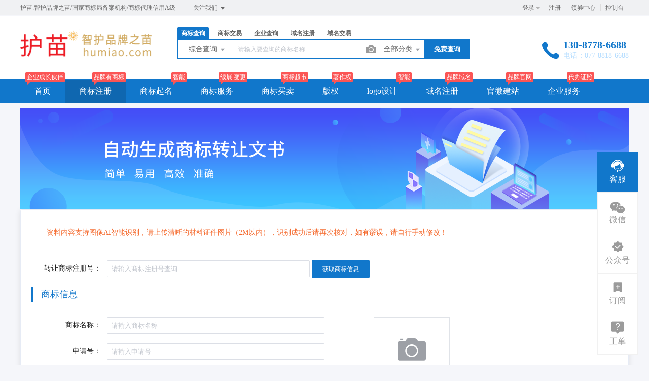

--- FILE ---
content_type: text/html; charset=UTF-8
request_url: https://www.humiao.com/trademark/files
body_size: 26618
content:
<!DOCTYPE html>
<html lang="en">

<head>

    <title>护苗网</title>
<meta name="keywords" content="护苗:智护品牌之苗/国家商标局备案机构/商标代理信用A级" />
<meta name="description" content="护苗:智护品牌之苗/国家商标局备案机构/商标代理信用A级" />
<meta charset="UTF-8">
<meta http-equiv="X-UA-Compatible" content="IE=edge,chrome=1" />
<meta name="viewport" content="width=device-width, minimum-scale=0.1, maximum-scale=10">
<meta name="renderer" content="webkit|ie-comp|ie-stand">
    <link rel="shortcut icon" href="/upload/images/2021-08-11/EA1Iqbgp8G4acv2zeaui6yQsDKEqvLJLeZkSxAB2.ico" />
<link rel="stylesheet" href="/statics/epower/fonts/1287857_website/iconfont.css">
<link rel="stylesheet" href="/statics/epower/libs/element-ui/theme/index.css">
<link rel="stylesheet" type ="text/css" href ="/statics/epower/css/common/public-atom-element-ui-self.css?r=200132" />
<script src="/statics/epower/js/b7af74b82900222bbfbdae0fd47e4bc7-components-loader-common-path-to-regexp.js?r=200132"></script>
<style>
    [v-cloak] {
        display: none;
    }
    body {
        min-width: 1200px;
    }
    @media  only screen and (max-width: 1400px) {
        .right-sidebar {
            margin: 0;
            right: 20px;
            bottom:20px;
            top: auto;
        }
    }
    </style>
<script type="text/javascript">
     var CURRENTVERSION = 'TM' 
    Vue.prototype.$ELEMENT = { size: 'medium', };
    var module = { exports: function() {  } }
    var $ePowerConfigs = {"basic":{"site_name":"\u62a4\u82d7\u7f51","site_slogan":"\u62a4\u82d7:\u667a\u62a4\u54c1\u724c\u4e4b\u82d7\/\u56fd\u5bb6\u5546\u6807\u5c40\u5907\u6848\u673a\u6784\/\u5546\u6807\u4ee3\u7406\u4fe1\u7528A\u7ea7","icp_code":"\u6842ICP\u59072022009096\u53f7-1","police_code":"\u6842\u516c\u7f51\u5b89\u590745122702000055\u53f7","mobile_terminal_enable":true,"company_name":"\u5e7f\u897f\u62a4\u82d7\u79d1\u6280\u53d1\u5c55\u6709\u9650\u516c\u53f8","company_address":"\u5e7f\u897f\u58ee\u65cf\u81ea\u6cbb\u533a\u6cb3\u6c60\u5e02\u5df4\u9a6c\u53bf\u6587\u4f53\u8def290\u53f7","service_hotline0":"130-8778-6688","service_hotline":"130-8778-6688","service_time":"\u7535\u8bdd\uff1a077-8818-6688","qq_type":"personal","personal_qq":"858615808","marketing_qq":"","qq_link":"","user_link":"","app_name":"HuMiao","site_link":"http:\/\/www.humiao.com","mobile_cs_link":"","email":"858615808@qq.com","copyright":"Copyright  \u00a9  \u5e7f\u897f\u62a4\u82d7\u79d1\u6280\u53d1\u5c55\u6709\u9650\u516c\u53f8  www.humiao.com \u7248\u6743\u6240\u6709","footer_info":"\u62a4\u82d7\u7f51 humiao.com | \u667a\u62a4\u54c1\u724c\u4e4b\u82d7\uff0c\u52a9\u529b\u4f01\u4e1a\u6210\u957f | \u56fd\u5bb6\u5546\u6807\u5c40\u5907\u6848\u673a\u6784 | \u5546\u6807\u4ee3\u7406\u4fe1\u7528A\u7ea7 | \u81f4\u529b\u6210\u4e3a\u60a8\u53ef\u4fe1\u8d56\u7684\u54c1\u724c\u670d\u52a1\u4e0e\u6210\u957f\u4f19\u4f34\uff0c\u63d0\u4f9b\u4e00\u7ad9\u5f0f\u4f01\u4e1a\u670d\u52a1\u89e3\u51b3\u65b9\u6848\u3002\u670d\u52a1\u6db5\u76d6\uff1a\u5546\u6807\u6ce8\u518c\u3001\u67e5\u8be2\u3001\u7eed\u5c55\u3001\u53d8\u66f4\u3001\u8f6c\u8ba9\u3001\u76d1\u6d4b\u4e0e\u7ef4\u6743\uff0c\u7248\u6743\u767b\u8bb0\u7b49\u77e5\u8bc6\u4ea7\u6743\u670d\u52a1\uff1b\u57df\u540d\u6ce8\u518c\u3001\u67e5\u8be2\u3001\u4e70\u5356\uff0c\u54c1\u724c\u5b98\u7f51\u3001\u5546\u57ce\u3001\u5c0f\u7a0b\u5e8f\u5efa\u8bbe\u7b49\u4e92\u8054\u7f51\u670d\u52a1\uff1b\u5de5\u5546\u8d22\u7a0e\u3001\u6761\u5f62\u7801\u529e\u7406\u3001\u8d44\u8d28\u8ba4\u8bc1\u7b49\u4f01\u4e1a\u670d\u52a1\u3002\u62a4\u82d7\u6210\u957f\uff0c\u667a\u89c1\u672a\u6765\uff01","statistics_code":"","ebl_id":100701,"ebl":"\/upload\/images\/2023-08-30\/3aXP4SlKzgZDrdQpTV3P0HOVcnGUJYCtqEHCiz5l.jpg","mp_name":"\u5546\u6807\u67e5\u8be2","mp_description":"10w\u4e07\u7528\u6237\u7684\u9009\u62e9\uff0c\u8d855000\u4e07\u7cbe\u51c6\u6570\u636e\u5b9e\u65f6\u66f4\u65b0","colored_theme_202410":true,"pc_logo":"\/upload\/images\/2025-12-08\/gMm06iNDFXzgZLQbBU4Y589a1wZRSmjhfe9p8QrT.png","mobile_logo":"\/upload\/images\/2025-12-08\/KjCjyxUgehlcyhnYTuoychaBrTlYfmLQc2FUoKwA.png","qr_code":"\/upload\/images\/2022-11-09\/9iYSD4ABl3nUiOEYyRcuFG2zWmq83X4laTGiyhrH.jpg","favicon":"\/upload\/images\/2021-08-11\/EA1Iqbgp8G4acv2zeaui6yQsDKEqvLJLeZkSxAB2.ico","qr_code_cs":"\/upload\/images\/2021-08-11\/rCSmCo1PqdcMFDBkNAiNdKNdByhdosDd310jmJFA.jpg"},"member":{"login_methods":["id","email","phone_number","username"],"sign_up_enable":true,"sign_up_sms_enable":false,"sign_up_detail_enable":true,"login_enable":true,"sms_login_enable":false,"wx_auto_login_enable":true,"wx_gzh_login_enable":true,"qq_login_enable":true,"work_order_enable":true},"finance":{"invoice_enable":true,"invoice_content_enable":false,"invoice_handling_fee_percent":"6","invoice_postage":"15","electronic_invoice_enable":true,"paper_invoice_enable":true,"withdraw_enable":true,"min_withdraw":"10","withdraw_unit":"1","withdraw_handling_fee_percent":"0","invoice_special_enable":false,"invoice_normal_enable":true},"top_up":{"top_up_min":"1","alipay_page_enable":true,"alipay_wap_enable":true,"wxpay_jsapi_enable":true,"wxpay_mweb_enable":true,"manual_pay_enable":false,"manual_pay_content":"<table class=\"payment-table wfs\" width=\"992\">\n<thead>\n<tr class=\"firstRow\">\n<th class=\"img\" style=\"margin: 0px; padding: 0px 0px 0px 20px; font-weight: normal; text-align: center; height: 40px; font-size: 16px; background-color: #f6f6f6; border: 1px solid #eeece1;\" width=\"304\"><span style=\"font-size: 16px;\">\u8f6c\u8d26\u65b9\u5f0f<\/span><\/th>\n<th style=\"margin: 0px; padding: 0px; font-weight: normal; text-align: center; height: 40px; font-size: 16px; background-color: #f6f6f6; border: 1px solid #eeece1;\" width=\"353\"><span style=\"font-size: 16px;\">\u8d26\u6237<\/span><\/th>\n<th style=\"margin: 0px; padding: 0px; font-weight: normal; text-align: center; height: 40px; font-size: 16px; background-color: #f6f6f6; border: 1px solid #eeece1;\" width=\"334\"><span style=\"font-size: 16px;\">\u6237\u540d<\/span><\/th>\n<\/tr>\n<\/thead>\n<tbody>\n<tr>\n<td class=\"img\" style=\"margin: 0px; padding: 20px 0px 20px 20px; font-size: 16px; text-align: center; border: 1px solid #eeece1;\" width=\"304\"><img class=\"wscnph\" src=\"\/upload\/images\/2022-11-04\/NknjO60xIetBEGLHkvUbI5NY4zQLKoTnUN5dzk3c.png\" width=\"150\" \/><\/td>\n<td style=\"margin: 0px; padding: 20px 0px; font-size: 16px; text-align: center; border: 1px solid #eeece1;\" width=\"353\"><span style=\"font-size: 16px;\">\u5e7f\u897f\u62a4\u82d7\u79d1\u6280\u53d1\u5c55\u6709\u9650\u516c\u53f82114880009100130269&nbsp;<br \/>(\u4e2d\u56fd\u5de5\u5546\u94f6\u884c\u80a1\u4efd\u6709\u9650\u516c\u53f8\u5df4\u9a6c\u53bf\u652f\u884c)<\/span><\/td>\n<td style=\"margin: 0px; padding: 20px 0px; font-size: 16px; text-align: center; border: 1px solid #eeece1;\" width=\"334\"><span style=\"font-size: 16px;\">\u676d\u5dde\u7535\u5546\u4e92\u8054\u79d1\u6280\u6709\u9650\u516c\u53f8<\/span><\/td>\n<\/tr>\n<tr>\n<td class=\"img\" style=\"margin: 0px; padding: 20px 0px 20px 20px; font-size: 16px; text-align: center; border: 1px solid #eeece1;\" width=\"304\"><img class=\"wscnph\" src=\"\/upload\/images\/2022-11-04\/nklbDexIVtaEk276NJgGzoVeJB0iD3MyYnNvGCC8.png\" width=\"150\" \/><\/td>\n<td style=\"margin: 0px; padding: 20px 0px; font-size: 16px; text-align: center; border: 1px solid #eeece1;\" width=\"353\"><span style=\"font-size: 16px;\">&nbsp;<br \/><br \/><\/span><\/td>\n<td style=\"margin: 0px; padding: 20px 0px; font-size: 16px; text-align: center; border: 1px solid #eeece1;\" width=\"334\"><span style=\"font-size: 16px;\">\u676d\u5dde\u7535\u5546\u4e92\u8054\u79d1\u6280\u6709\u9650\u516c\u53f8<\/span><\/td>\n<\/tr>\n<tr>\n<td style=\"margin: 0px; padding: 20px 0px 20px 20px; border: 1px solid #eeece1;\" colspan=\"1\" rowspan=\"1\" width=\"304\">\n<p style=\"text-align: center;\"><img src=\"https:\/\/www.epower.cn\/template\/Home\/Default\/PC\/Static\/epower\/images\/pay-alipay.png\" alt=\"\u652f\u4ed8\u5b9d\" \/><\/p>\n<\/td>\n<td style=\"padding: 0px; text-align: center; border: 1px solid #eeece1;\" colspan=\"1\" rowspan=\"1\" width=\"353\">\n<p><span style=\"font-size: 16px;\">\u4f01\u4e1a\u652f\u4ed8\u5b9d\u8d26\u53f7\uff1a<\/span><\/p>\n<p><span style=\"font-size: 16px;\">858615808@qq.com<br \/><\/span><\/p>\n<\/td>\n<td style=\"padding: 0px; text-align: center; border: 1px solid #eeece1;\" colspan=\"1\" rowspan=\"1\" width=\"334\"><span style=\"font-size: 16px;\">\u676d\u5dde\u7535\u5546\u4e92\u8054\u79d1\u6280\u6709\u9650\u516c\u53f8<\/span><\/td>\n<\/tr>\n<\/tbody>\n<\/table>","wxxcx_pay_enable":true},"product":{"dt_min_commission_percent":"3","fawen_jifu_enable":false,"fawen_jifu_post_fee":0,"tm_applicant_privacy_protection_enable":false,"tm_applicant_privacy_protection_phone":"13087786688","tm_applicant_privacy_protection_name":"\u9690\u79c1\u4fdd\u62a4","tm_applicant_privacy_protection_province":"","tm_applicant_privacy_protection_city":"","tm_applicant_privacy_protection_district":"","tm_applicant_privacy_protection_postcode":"","saleable_products":["product_tm_ipr","product_tm_service","product_ipr_inter","product_tm_trade","product_gw_web","product_etp_email","product_custom_service","product_domain_reg","product_domain_trade","product_ssl","product_server","product_vhost","product_gw_service","product_sms","product_logo","product_ipr_copyright"],"promotion_commission_enable":true,"promotion_description":"","coupon_enable":true,"coupon_products":["product_tm_ipr","product_gw_web"],"tmt_min_commission_percent":"10","patent_min_commission_percent":10,"tm_needs_form_enable":true,"tm_query_captcha_enable":false,"tm_trade_deposit_proportion":10,"tm_trade_self_type_enable":true,"patent_max_file_size":"32","tmt_max_file_size":"32","sub_enable":true,"promotion_bgi":"\/Uploads\/2019-08-27\/5d64b5b2eb1e1.png"},"safety":{"admin_safety_verification_types":[]},"auth":{"auth":"\u5546\u6807\u72ec\u7acb\u63a5\u53e3\u7248"},"requires":{"none":"none"},"version":"2.9.1.0120"};
    var $ePowerLinks = [{"name":"\u5546\u6807\u4e70\u5356","link":"\/trademark\/jiaoyilists","target":"_blank"},{"name":"\u4f01\u4e1a\u5b98\u7f51\u5efa\u7ad9","link":"\/jianzhan","target":"_blank"},{"name":"\u4e91\u8ba1\u7b97\u670d\u52a1\u5668","link":"https:\/\/www.humiao.com\/yun","target":"_blank"},{"name":"\u62a4\u82d7\u96c6\u56e2","link":"https:\/\/www.humiao.com\/aboutus","target":"_blank"},{"name":"\u62a4\u82d7\u79d1\u6280\u516c\u53f8","link":"http:\/\/www.humiao.com.cn","target":"_blank"},{"name":"\u7f51\u7ad9\u5546\u57ce\u642d\u5efa","link":"\/jianzhan","target":"_blank"},{"name":"\u5546\u6807\u667a\u80fd\u8d77\u540d","link":"\/trademark\/named","target":"_blank"}];
    var $ePowerNavigations = {"top_nav":[{"id":163,"name":"\u9996\u9875","tag":"\u4f01\u4e1a\u6210\u957f\u4f19\u4f34","link":"https:\/\/www.humiao.com\/","target":"_self","help_category_id":"user","banner_link":"","is_home":false,"sub_nav":[],"sub_nav_items":[],"sub_nav_enable":false,"sub_nav_mode":0,"type":"top","banner_url":"","helps":[{"id":16,"category_id":5,"title":"\u767b\u5f55\u5bc6\u7801\u5fd8\u8bb0\u4e86\u600e\u4e48\u529e\uff1f"},{"id":15,"category_id":5,"title":"\u5982\u4f55\u5b9e\u540d\u8ba4\u8bc1"},{"id":14,"category_id":5,"title":"\u6536\u4e0d\u5230\u9a8c\u8bc1\u7801\u600e\u4e48\u529e\uff1f"},{"id":13,"category_id":5,"title":"\u4f1a\u5458\u6ce8\u518c\u6d41\u7a0b"}],"sub_nav_count":0,"banner":null},{"id":161,"name":"\u5546\u6807\u6ce8\u518c","tag":"\u54c1\u724c\u6709\u5546\u6807","link":"https:\/\/www.humiao.com\/trademark","target":"_self","help_category_id":"trademark","banner_link":"\/service","is_home":false,"sub_nav":[{"id":"1000","name":"\u5546\u6807\u6ce8\u518c","children":[{"id":"1001","name":"\u666e\u901a\u6ce8\u518c","target":"_blank","tag":"hot","order":"0","url":"\/trademark\/form","parent_id":"1000"},{"id":"1002","name":"\u4fdd\u59c6\u6ce8\u518c","target":"_self","tag":"hot","order":"0","url":"\/trademark\/baomuIndex","parent_id":"1000"},{"id":"1003","name":"\u62c5\u4fdd\u6ce8\u518c","target":"_self","tag":"new","order":"0","url":"\/trademark\/form?type=danbao","parent_id":"1000"},{"id":"1004","name":"\u56fd\u9645\u5546\u6807","target":"_self","tag":"","order":"0","url":"\/trademark\/international","parent_id":"1000"}],"parent_id":"0"},{"id":"1016","name":"\u5546\u6807\u670d\u52a1","children":[{"id":"1017","name":"\u5546\u6807\u7eed\u5c55","target":"_self","tag":"hot","order":"0","url":"\/trademark\/services\/detail?type=xuzhan","parent_id":"1016"},{"id":"1018","name":"\u5546\u6807\u8f6c\u8ba9","target":"_self","tag":"hot","order":"0","url":"\/trademark\/services\/detail?type=zhuanrang","parent_id":"1016"},{"id":"1019","name":"\u5546\u6807\u6ce8\u9500","target":"_self","tag":"","order":"0","url":"\/trademark\/services\/detail?type=zhuxiao","parent_id":"1016"},{"id":"1020","name":"\u5546\u6807\u53d8\u66f4","target":"_self","tag":"","order":"0","url":"\/trademark\/services\/detail?type=biangeng","parent_id":"1016"},{"id":"1021","name":"\u5546\u6807\u8bc1\u8865\u53d1","target":"_self","tag":"","order":"0","url":"\/trademark\/services\/detail?type=bufa","parent_id":"1016"},{"id":"1022","name":"\u5546\u6807\u64a4\u4e09\u7533\u8bf7","target":"_self","tag":"","order":"0","url":"\/trademark\/services\/detail?type=chexiao","parent_id":"1016"},{"id":"1023","name":"\u5546\u6807\u9a73\u56de\u590d\u5ba1","target":"_self","tag":"","order":"0","url":"\/trademark\/services\/detail?type=bohui","parent_id":"1016"},{"id":"1024","name":"\u5546\u6807\u65e0\u6548\u5ba3\u544a","target":"_self","tag":"","order":"0","url":"\/trademark\/services\/detail?type=wuxiao","parent_id":"1016"},{"id":"1025","name":"\u5546\u6807\u8bb8\u53ef\u5907\u6848","target":"_self","tag":"","order":"0","url":"\/trademark\/services\/detail?type=beian","parent_id":"1016"}],"parent_id":"0"},{"id":"1011","name":"\u5546\u6807\u4ea4\u6613","children":[{"id":"1012","name":"\u7cbe\u54c1\u5546\u6807\u5e93","target":"_self","tag":"hot","order":"0","url":"\/trademark\/jiaoyilists","parent_id":"1011"},{"id":"1013","name":"\u53d1\u5e03\u5546\u6807","target":"_self","tag":"","order":"0","url":"\/trademark\/jiaoyipublish","parent_id":"1011"},{"id":"1014","name":"\u6301\u6709\u4eba\u7ba1\u7406","target":"_self","tag":"","order":"0","url":"\/user\/tmjiaoyi\/applyer","parent_id":"1011"},{"id":"1015","name":"\u5546\u6807\u516c\u8bc1","target":"_self","tag":"hot","order":"0","url":"\/gongzheng","parent_id":"1011"},{"id":"1151","name":"\u5546\u6807\u8f6c\u8ba9\u6587\u4e66","target":"_blank","tag":"new","order":"","isNew":"true","url":"\/trademark\/files","parent_id":"1011"}],"parent_id":"0"},{"id":"1005","name":"\u5546\u6807\u67e5\u8be2","children":[{"id":"1006","name":"\u7efc\u5408\u67e5\u8be2","target":"_self","tag":"hot","order":"0","url":"\/trademark\/search","parent_id":"1005"},{"id":"1007","name":"\u8fd1\u4f3c\u67e5\u8be2","target":"_self","tag":"","order":"0","url":"\/trademark\/jinsi","parent_id":"1005"},{"id":"1008","name":"\u56fe\u5f62\u67e5\u8be2","target":"_self","tag":"new","order":"0","url":"\/trademark\/tm_img_search","parent_id":"1005"},{"id":"1009","name":"\u516c\u544a\u67e5\u8be2","target":"_self","tag":"new","order":"0","url":"\/trademark\/tmprogress","parent_id":"1005"},{"id":"1010","name":"\u5546\u6807\u5206\u7c7b\u8868","target":"_self","tag":"new","order":"0","url":"\/trademark\/classes","parent_id":"1005"}],"parent_id":"0"}],"sub_nav_items":[],"sub_nav_enable":true,"sub_nav_mode":0,"type":"top","banner_url":"\/upload\/images\/2025-02-01\/ZtZire2gn7rxCT5wfKmXnWNfIXWZxixxRhkTpnIz.jpg","helps":[{"id":133,"category_id":9,"title":"\u63d0\u4f9b\u5546\u6807\u4f7f\u7528\u8bc1\u636e\u7684\u76f8\u5173\u8bf4\u660e"},{"id":142,"category_id":9,"title":"\u5546\u6807\u8f6c\u8ba9\u4e1a\u52a1\u8bf4\u660e"},{"id":141,"category_id":9,"title":"\u5546\u6807\u7eed\u5c55\u4e1a\u52a1\u8bf4\u660e"},{"id":140,"category_id":9,"title":"\u5546\u6807\u53d8\u66f4\u4e1a\u52a1\u8bf4\u660e"},{"id":139,"category_id":9,"title":"\u5546\u6807\u6ce8\u518c\u6d41\u7a0b"}],"sub_nav_count":23,"banner":{"id":101038,"name":"ZtZire2gn7rxCT5wfKmXnWNfIXWZxixxRhkTpnIz.jpg","disk":"local_img","user_id":0,"type":"normal","path":"\/upload\/images\/2025-02-01\/ZtZire2gn7rxCT5wfKmXnWNfIXWZxixxRhkTpnIz.jpg","mime":"image\/jpeg","extension":"jpg","size":"35101","source":"admin","ep_id":"0","fixed":1,"created_at":"2025-02-01 22:11:45","updated_at":"2025-02-01 22:11:45","file_name":"caishuifuwu.jpg"}},{"id":173,"name":"\u5546\u6807\u8d77\u540d","tag":"\u667a\u80fd","link":"\/trademark\/named","target":"_self","help_category_id":"","banner_link":"","is_home":false,"sub_nav":[],"sub_nav_items":[],"sub_nav_enable":false,"sub_nav_mode":0,"type":"top","banner_url":"","helps":[],"sub_nav_count":0,"banner":null},{"id":186,"name":"\u5546\u6807\u670d\u52a1","tag":"\u7eed\u5c55 \u53d8\u66f4","link":"\/trademark\/serviceIndex","target":"_self","help_category_id":"trademark","banner_link":"\/service","is_home":false,"sub_nav":[{"id":"1016","name":"\u5546\u6807\u4fe1\u606f\u53d8\u66f4","children":[{"id":"1017","name":"\u5546\u6807\u7eed\u5c55","target":"_blank","tag":"hot","order":"","url":"\/trademark\/services\/detail?type=xuzhan","isNew":"true","parent_id":"1016"},{"id":"1028","name":"\u5546\u6807\u8f6c\u8ba9","target":"_blank","tag":"hot","order":"","url":"\/trademark\/services\/detail?type=zhuanrang","isNew":"true","parent_id":"1016"},{"id":"1029","name":"\u5546\u6807\u53d8\u66f4","target":"_blank","tag":"","order":"","url":"\/trademark\/services\/detail?type=biangeng","isNew":"true","parent_id":"1016"},{"id":"1030","name":"\u5546\u6807\u8bc1\u8865\u53d1","target":"_blank","tag":"","order":"","url":"\/trademark\/services\/detail?type=bufa","isNew":"true","parent_id":"1016"},{"id":"1031","name":"\u5546\u6807\u5bbd\u5c55","target":"_blank","tag":"","order":"","url":"\/trademark\/services\/detail?type=kuanzhan","isNew":"true","parent_id":"1016"},{"id":"1032","name":"\u5546\u6807\u4fe1\u606f\u66f4\u6b63","target":"_blank","tag":"","order":"","url":"\/trademark\/services\/detail?type=gengzheng","isNew":"true","parent_id":"1016"}],"isNew":"true","parent_id":"0"},{"id":"1019","name":"\u5546\u6807\u4e89\u8bae\u670d\u52a1","children":[{"id":"1020","name":"\u5546\u6807\u9a73\u56de\u590d\u5ba1","target":"_blank","tag":"hot","order":"","url":"\/trademark\/services\/detail?type=bohui","isNew":"true","parent_id":"1019"},{"id":"1025","name":"\u5546\u6807\u5f02\u8bae\u670d\u52a1","target":"_blank","tag":"","order":"","url":"\/trademark\/services\/detail?type=yiyi","isNew":"true","parent_id":"1019"},{"id":"1026","name":"\u5546\u6807\u64a4\u4e09\u7533\u8bf7","target":"_blank","tag":"","order":"","url":"\/trademark\/services\/detail?type=chexiao","isNew":"true","parent_id":"1019"},{"id":"1027","name":"\u5546\u6807\u65e0\u6548\u5ba3\u544a","target":"_blank","tag":"","order":"","url":"\/trademark\/services\/detail?type=wuxiao","isNew":"true","parent_id":"1019"},{"id":"1152","name":"\u5546\u6807\u5f02\u8bae\u7b54\u8fa9","target":"_blank","tag":"","order":"","url":"\/trademark\/services\/detail?type=yiyidabian","isNew":"true"},{"id":"1153","name":"\u5546\u6807\u64a4\u4e09\u7b54\u8fa9","target":"_blank","tag":"hot","order":"","url":"\/trademark\/services\/detail?type=chesandabian","isNew":"true"},{"id":"1154","name":"\u65e0\u6548\u5ba3\u544a\u7b54\u8fa9","target":"_blank","tag":"","order":"","url":"\/trademark\/services\/detail?type=wuxiaodabian","isNew":"true"}],"isNew":"true","parent_id":"0"},{"id":"1021","name":"\u5546\u6807\u5176\u4ed6\u670d\u52a1","children":[{"id":"1022","name":"\u5546\u6807\u8bb8\u53ef\u5907\u6848","target":"_blank","tag":"hot","order":"","url":"\/trademark\/services\/detail?type=beian","isNew":"true","parent_id":"1021"},{"id":"1023","name":"\u5546\u6807\u6ce8\u9500","target":"_blank","tag":"","order":"","url":"\/trademark\/services\/detail?type=zhuxiao","isNew":"true","parent_id":"1021"},{"id":"1024","name":"\u5546\u6807\u516c\u8bc1\u670d\u52a1","target":"_blank","tag":"new","order":"","url":"\/gongzheng","isNew":"true","parent_id":"1021"}],"isNew":"true","parent_id":"0"}],"sub_nav_items":[{"id":"1018","name":"","target":"_blank","tag":"","order":"","url":"","isNew":"true"}],"sub_nav_enable":true,"sub_nav_mode":0,"type":"top","banner_url":"\/upload\/images\/2025-02-01\/W0pN7irBWOO13klWy5Ec907FghysfMxA8lZTIG3Z.jpg","helps":[{"id":133,"category_id":9,"title":"\u63d0\u4f9b\u5546\u6807\u4f7f\u7528\u8bc1\u636e\u7684\u76f8\u5173\u8bf4\u660e"},{"id":142,"category_id":9,"title":"\u5546\u6807\u8f6c\u8ba9\u4e1a\u52a1\u8bf4\u660e"},{"id":141,"category_id":9,"title":"\u5546\u6807\u7eed\u5c55\u4e1a\u52a1\u8bf4\u660e"},{"id":140,"category_id":9,"title":"\u5546\u6807\u53d8\u66f4\u4e1a\u52a1\u8bf4\u660e"},{"id":139,"category_id":9,"title":"\u5546\u6807\u6ce8\u518c\u6d41\u7a0b"}],"sub_nav_count":16,"banner":{"id":101037,"name":"W0pN7irBWOO13klWy5Ec907FghysfMxA8lZTIG3Z.jpg","disk":"local_img","user_id":0,"type":"normal","path":"\/upload\/images\/2025-02-01\/W0pN7irBWOO13klWy5Ec907FghysfMxA8lZTIG3Z.jpg","mime":"image\/jpeg","extension":"jpg","size":"35101","source":"admin","ep_id":"0","fixed":1,"created_at":"2025-02-01 22:10:38","updated_at":"2025-02-01 22:10:38","file_name":"caishuifuwu.jpg"}},{"id":172,"name":"\u5546\u6807\u4e70\u5356","tag":"\u5546\u6807\u8d85\u5e02","link":"\/trademark\/jiaoyilists","target":"_self","help_category_id":"","banner_link":"","is_home":false,"sub_nav":[],"sub_nav_items":[],"sub_nav_enable":false,"sub_nav_mode":0,"type":"top","banner_url":"","helps":[],"sub_nav_count":0,"banner":null},{"id":187,"name":"\u7248\u6743","tag":"\u8457\u4f5c\u6743","link":"\/trademark\/banquan","target":"_self","help_category_id":"","banner_link":"","is_home":false,"sub_nav":[],"sub_nav_items":[],"sub_nav_enable":false,"sub_nav_mode":0,"type":"top","banner_url":"","helps":[],"sub_nav_count":0,"banner":null},{"id":176,"name":"logo\u8bbe\u8ba1","tag":"\u667a\u80fd","link":"\/logo","target":"_self","help_category_id":"","banner_link":"","is_home":false,"sub_nav":[],"sub_nav_items":[],"sub_nav_enable":false,"sub_nav_mode":0,"type":"top","banner_url":"","helps":[],"sub_nav_count":0,"banner":null},{"id":162,"name":"\u57df\u540d\u6ce8\u518c","tag":"\u54c1\u724c\u57df\u540d","link":"\/domain","target":"_self","help_category_id":"yu","banner_link":"\/domain","is_home":false,"sub_nav":[{"id":"1000","name":"\u56fd\u9645\u57df\u540d","children":[{"id":"1001","name":".com","target":"_blank","tag":"hot","order":"0","url":"\/domain\/detail?type=encom","parent_id":"1000"},{"id":"1002","name":".net","target":"_self","tag":"","order":"0","url":"\/domain\/detail?type=net","parent_id":"1000"},{"id":"1003","name":".co","target":"_self","tag":"","order":"0","url":"\/domain\/detail?type=co","parent_id":"1000"},{"id":"1004","name":".info","target":"_self","tag":"","order":"0","url":"\/domain\/detail?type=info","parent_id":"1000"},{"id":"1005","name":".mobi","target":"_self","tag":"","order":"0","url":"\/domain\/detail?type=mobi","parent_id":"1000"}],"parent_id":"0"},{"id":"1006","name":"\u56fd\u5185\u57df\u540d","children":[{"id":"1007","name":".cn","target":"_self","tag":"hot","order":"0","url":"\/domain\/detail?type=encn","parent_id":"1006"},{"id":"1008","name":".com.cn","target":"_self","tag":"","order":"0","url":"\/domain\/detail?type=encomcn","parent_id":"1006"},{"id":"1009","name":".net.cn","target":"_self","tag":"","order":"0","url":"\/domain\/detail?type=ennetcn","parent_id":"1006"},{"id":"1010","name":".\u4e2d\u56fd","target":"_self","tag":"","order":"0","url":"\/domain\/detail?type=cnzh","parent_id":"1006"},{"id":"1011","name":".\u516c\u53f8","target":"_self","tag":"","order":"0","url":"\/domain\/detail?type=comzh","parent_id":"1006"},{"id":"1012","name":".\u7f51\u7edc","target":"_self","tag":"","order":"0","url":"\/domain\/detail?type=netzh","parent_id":"1006"}],"parent_id":"0"},{"id":"1013","name":"\u65b0\u9876\u7ea7\u57df\u540d","children":[{"id":"1014","name":".top","target":"_self","tag":"","order":"0","url":"\/domain\/detail?type=top","parent_id":"1013"},{"id":"1015","name":".vip","target":"_self","tag":"","order":"0","url":"\/domain\/detail?type=vip","parent_id":"1013"},{"id":"1016","name":".ltd","target":"_self","tag":"","order":"0","url":"\/domain\/detail?type=ltd","parent_id":"1013"},{"id":"1019","name":".shop","target":"_self","tag":"","order":"0","url":"\/domain\/detail?type=shop","parent_id":"1013"},{"id":"1017","name":".club","target":"_self","tag":"","order":"0","url":"\/domain\/detail?type=club","parent_id":"1013"},{"id":"1018","name":".link","target":"_self","tag":"","order":"0","url":"\/domain\/detail?type=link","parent_id":"1013"},{"id":"1020","name":".group","target":"_self","tag":"","order":"0","url":"\/domain\/detail?type=group","parent_id":"1013"},{"id":"1021","name":".site","target":"_self","tag":"","order":"0","url":"\/domain\/detail?type=site","parent_id":"1013"},{"id":"1022","name":".pub","target":"_self","tag":"","order":"0","url":"\/domain\/detail?type=pub","parent_id":"1013"},{"id":"1023","name":".live","target":"_self","tag":"","order":"0","url":"\/domain\/detail?type=live","parent_id":"1013"}],"parent_id":"0"},{"id":"1024","name":"\u57df\u540d\u670d\u52a1","children":[{"id":"1025","name":"\u57df\u540d\u8f6c\u5165","target":"_self","tag":"","order":"0","url":"\/user\/domains\/transferin","parent_id":"1024"},{"id":"1026","name":"\u57df\u540d\u4ef7\u683c","target":"_self","tag":"","order":"0","url":"\/domain\/batchregistered","parent_id":"1024"},{"id":"1027","name":"whois\u67e5\u8be2","target":"_self","tag":"","order":"0","url":"\/domain\/whois","parent_id":"1024"},{"id":"1028","name":"\u6279\u91cf\u67e5\u8be2","target":"_self","tag":"","order":"0","url":"\/domain\/batchregistered","parent_id":"1024"}],"parent_id":"0"},{"id":"1029","name":"\u57df\u540d\u4ea4\u6613","children":[{"id":"1030","name":"\u7cbe\u54c1\u57df\u540d","target":"_self","tag":"new","order":"0","url":"\/domain\/jiaoyi","parent_id":"1029"},{"id":"1031","name":"\u53d1\u5e03\u57df\u540d","target":"_self","tag":"","order":"0","url":"\/user\/ymjy\/publish","parent_id":"1029"},{"id":"1032","name":"\u6211\u7684\u57df\u540d","target":"_self","tag":"","order":"0","url":"\/user\/domains","parent_id":"1029"}],"parent_id":"0"}],"sub_nav_items":[],"sub_nav_enable":true,"sub_nav_mode":0,"type":"top","banner_url":"\/Uploads\/2019-06-05\/5cf7166d8e837.jpg","helps":[{"id":144,"category_id":1,"title":"\u4ec0\u4e48\u662f\u57df\u540d\u8f6c\u53d1\uff1f"},{"id":143,"category_id":1,"title":"\u57df\u540dwhois\u72b6\u6001\u8be6\u7ec6\u8bf4\u660e"},{"id":136,"category_id":1,"title":"\u4ec0\u4e48\u662fDNS\uff1f"},{"id":135,"category_id":1,"title":"\u4ec0\u4e48\u662f\u6a21\u7248\uff1f"},{"id":134,"category_id":1,"title":"\u57df\u540d\u5982\u4f55\u8fc7\u6237\uff1f"}],"sub_nav_count":28,"banner":{"id":100026,"name":"5cf7166d8e837.jpg","disk":"migration","user_id":0,"type":"normal","path":"\/Uploads\/2019-06-05\/5cf7166d8e837.jpg","mime":"","extension":"jpg","size":"0","source":"migration","ep_id":"0","fixed":1,"created_at":null,"updated_at":null,"file_name":""}},{"id":165,"name":"\u5b98\u5fae\u5efa\u7ad9","tag":"\u54c1\u724c\u5b98\u7f51","link":"\/jianzhan","target":"_self","help_category_id":"jianzhan","banner_link":"\/jianzhan\/muban","is_home":false,"sub_nav":[{"id":"1000","name":"\u5b98\u5fae\u5efa\u7ad9","children":[{"id":"1001","name":"\u7acb\u5373\u521b\u5efa","target":"_self","tag":"hot","order":"0","url":"\/jianzhan\/muban","parent_id":"1000"},{"id":"1002","name":"\u884c\u4e1a\u6a21\u677f","target":"_self","tag":"hot","order":"0","url":"\/jianzhan\/muban","parent_id":"1000"},{"id":"1003","name":"\u7528\u6237\u6848\u4f8b","target":"_self","tag":"","order":"0","url":"\/jianzhan\/example","parent_id":"1000"}],"parent_id":"0"},{"id":"1004","name":"\u7f51\u7ad9\u7ba1\u7406","children":[{"id":"1005","name":"\u6211\u7684\u7f51\u7ad9","target":"_self","tag":"","order":"0","url":"\/user\/website","parent_id":"1004"},{"id":"1006","name":"\u53bb\u9664\u7248\u6743","target":"_self","tag":"","order":"0","url":"\/user\/website","parent_id":"1004"},{"id":"1007","name":"\u7ed1\u5b9a\u57df\u540d","target":"_self","tag":"hot","order":"0","url":"\/user\/website","parent_id":"1004"}],"parent_id":"0"},{"id":"1008","name":"\u9ad8\u7aef\u5b9a\u5236","children":[{"id":"1009","name":"\u5b9a\u5236\u5b98\u7f51","target":"_self","tag":"new","order":"0","url":"\/build","parent_id":"1008"}],"parent_id":"0"},{"id":"1010","name":"\u5efa\u7ad9\u670d\u52a1","children":[{"id":"1011","name":"\u7f51\u7ad9\u5efa\u8bbe","target":"_blank","tag":"","order":"","url":"\/jianzhan\/fuwu?service=12","isNew":"true","parent_id":"1010"},{"id":"1012","name":"\u5185\u5bb9\u670d\u52a1","target":"_blank","tag":"","order":"","url":"\/jianzhan\/fuwu?service=6","isNew":"true","parent_id":"1010"},{"id":"1013","name":"SEO\u4f18\u5316\u670d\u52a1","target":"_blank","tag":"","order":"","url":"\/jianzhan\/fuwu?service=30","isNew":"true","parent_id":"1010"},{"id":"1014","name":"\u54c1\u724c\u63a8\u5e7f","target":"_blank","tag":"","order":"","url":"\/jianzhan\/fuwu?service=24","isNew":"true","parent_id":"1010"},{"id":"1015","name":"\u8ba4\u8bc1\u670d\u52a1","target":"_blank","tag":"","order":"","url":"\/jianzhan\/fuwu?service=2","isNew":"true","parent_id":"1010"}],"isNew":"true","parent_id":"0"}],"sub_nav_items":[],"sub_nav_enable":true,"sub_nav_mode":0,"type":"top","banner_url":"\/Uploads\/2019-06-05\/5cf7168393e5d.jpg","helps":[{"id":130,"category_id":10,"title":"\u5546\u6237\u5982\u4f55\u914d\u7f6e\u652f\u4ed8\u5b9d\u652f\u4ed8"},{"id":129,"category_id":10,"title":"\u5982\u4f55\u8bbe\u7f6e\u5fae\u4fe1\u767b\u5f55"},{"id":108,"category_id":10,"title":"\u5546\u6237\u5982\u4f55\u914d\u7f6e\u5fae\u4fe1\u652f\u4ed8"},{"id":45,"category_id":10,"title":"\u5982\u4f55\u8ba9\u591a\u4e2a\u7ba1\u7406\u5458\u7ba1\u7406\u7f51\u7ad9\uff1f"},{"id":44,"category_id":10,"title":"\u6587\u7ae0\u7ba1\u7406"}],"sub_nav_count":12,"banner":{"id":100028,"name":"5cf7168393e5d.jpg","disk":"migration","user_id":0,"type":"normal","path":"\/Uploads\/2019-06-05\/5cf7168393e5d.jpg","mime":"","extension":"jpg","size":"0","source":"migration","ep_id":"0","fixed":1,"created_at":null,"updated_at":null,"file_name":""}},{"id":164,"name":"\u4f01\u4e1a\u670d\u52a1","tag":"\u4ee3\u529e\u8bc1\u7167","link":"\/service","target":"_self","help_category_id":"qiye","banner_link":"\/service","is_home":false,"sub_nav":[{"id":"1000","name":"\u5de5\u5546\u6ce8\u518c","children":[{"id":"1001","name":"\u54c1\u724c\u8d44\u8d28\u67e5\u8be2","target":"_self","tag":"new","order":"0","url":"\/domain\/aptitude","parent_id":"1000"},{"id":"1002","name":"\u516c\u53f8\u6ce8\u518c","target":"_self","tag":"","order":"0","url":"\/service\/service_detail?id=3","parent_id":"1000"}],"parent_id":"0"},{"id":"1003","name":"\u8d22\u7a0e\u670d\u52a1","children":[{"id":"1004","name":"\u4ee3\u7406\u8bb0\u8d26","target":"_self","tag":"","order":"0","url":"\/service\/service_detail?id=1","parent_id":"1003"},{"id":"1005","name":"\u793e\u4fdd\u4ee3\u7406","target":"_self","tag":"","order":"0","url":"\/service\/service_detail?id=5","parent_id":"1003"}],"parent_id":"0"},{"id":"1006","name":"\u8d44\u8d28\u8ba4\u8bc1","children":[{"id":"1007","name":"\u9ad8\u65b0\u4f01\u4e1a\u8ba4\u8bc1","target":"_self","tag":"","order":"0","url":"\/service\/service_detail?id=6","parent_id":"1006"},{"id":"1008","name":"\u4ee3\u529eICP\u8bb8\u53ef\u8bc1","target":"_self","tag":"","order":"0","url":"\/service\/service_detail?id=4","parent_id":"1006"}],"parent_id":"0"}],"sub_nav_items":[],"sub_nav_enable":true,"sub_nav_mode":0,"type":"top","banner_url":"\/Uploads\/2019-08-16\/5d566aa47f6ba.jpg","helps":[{"id":117,"category_id":4,"title":"\u4f4f\u5b85\u53ef\u4ee5\u4f5c\u4e3a\u6ce8\u518c\u5730\u5740\u5417\uff1f"},{"id":116,"category_id":4,"title":"\u516c\u53f8\u5e94\u8be5\u5982\u4f55\u53d6\u540d\uff1f"},{"id":115,"category_id":4,"title":"\u516c\u53f8\u6ce8\u518c\u7684\u6d41\u7a0b\u662f\u4ec0\u4e48\uff1f"},{"id":114,"category_id":4,"title":"\u521a\u6ce8\u518c\u7684\u516c\u53f8\u4ec0\u4e48\u65f6\u5019\u5f00\u59cb\u7f34\u7a0e\uff1f"},{"id":113,"category_id":4,"title":"\u4ee3\u7406\u8bb0\u8d26\u4e00\u5b9a\u662f\u5f53\u6708\u53d1\u7968\u5417\uff1f"}],"sub_nav_count":6,"banner":{"id":100027,"name":"5d566aa47f6ba.jpg","disk":"migration","user_id":0,"type":"normal","path":"\/Uploads\/2019-08-16\/5d566aa47f6ba.jpg","mime":"","extension":"jpg","size":"0","source":"migration","ep_id":"0","fixed":1,"created_at":null,"updated_at":null,"file_name":""}}],"bottom_nav":[{"id":17,"name":"\u5173\u4e8e\u6211\u4eec","tag":"","link":"\/aboutus","target":"_blank","help_category_id":"","banner_link":"","is_home":false,"sub_nav":[{"id":"1089","name":"","children":[{"id":"1090","name":"\u6d4b\u8bd5","target":"_blank","tag":"","order":"","isNew":"true"}],"isNew":"true"}],"sub_nav_items":null,"sub_nav_enable":true,"sub_nav_mode":0,"type":"bottom","banner_url":"","helps":[],"banner":null},{"id":154,"name":"\u670d\u52a1\u6761\u6b3e","tag":"","link":"\/items","target":"_blank","help_category_id":"","banner_link":"","is_home":false,"sub_nav":null,"sub_nav_items":null,"sub_nav_enable":false,"sub_nav_mode":0,"type":"bottom","banner_url":"","helps":[],"banner":null},{"id":157,"name":"\u5e2e\u52a9\u4e2d\u5fc3","tag":"","link":"\/help\/index","target":"_blank","help_category_id":"","banner_link":"","is_home":false,"sub_nav":null,"sub_nav_items":null,"sub_nav_enable":false,"sub_nav_mode":0,"type":"bottom","banner_url":"","helps":[],"banner":null},{"id":19,"name":"\u65b0\u624b\u6307\u5bfc","tag":"","link":"\/trademark\/leader","target":"_blank","help_category_id":"","banner_link":"","is_home":false,"sub_nav":null,"sub_nav_items":null,"sub_nav_enable":false,"sub_nav_mode":0,"type":"bottom","banner_url":"","helps":[],"banner":null},{"id":158,"name":"\u9690\u79c1\u4fdd\u62a4","tag":"","link":"\/yinsi","target":"_blank","help_category_id":"","banner_link":"","is_home":false,"sub_nav":null,"sub_nav_items":null,"sub_nav_enable":false,"sub_nav_mode":0,"type":"bottom","banner_url":"","helps":[],"banner":null},{"id":177,"name":"\u5de5\u5546\u8d22\u7a0e","tag":"","link":"\/service","target":"_self","help_category_id":"","banner_link":"","is_home":false,"sub_nav":null,"sub_nav_items":null,"sub_nav_enable":false,"sub_nav_mode":0,"type":"bottom","banner_url":"","helps":[],"banner":null},{"id":181,"name":"\u5546\u6807\u5206\u7c7b","tag":"","link":"\/trademark\/classes","target":"_self","help_category_id":"","banner_link":"","is_home":false,"sub_nav":null,"sub_nav_items":null,"sub_nav_enable":false,"sub_nav_mode":0,"type":"bottom","banner_url":"","helps":[],"banner":null},{"id":179,"name":"\u5546\u6807\u67e5\u8be2","tag":"","link":"\/trademark\/search","target":"_self","help_category_id":"","banner_link":"","is_home":false,"sub_nav":null,"sub_nav_items":null,"sub_nav_enable":false,"sub_nav_mode":0,"type":"bottom","banner_url":"","helps":[],"banner":null},{"id":178,"name":"\u5546\u6807\u670d\u52a1","tag":"","link":"\/trademark\/serviceIndex","target":"_self","help_category_id":"","banner_link":"","is_home":false,"sub_nav":null,"sub_nav_items":null,"sub_nav_enable":false,"sub_nav_mode":0,"type":"bottom","banner_url":"","helps":[],"banner":null},{"id":159,"name":"\u624b\u673a\u7248","tag":"","link":"\/change_mobile","target":"_blank","help_category_id":"","banner_link":"","is_home":false,"sub_nav":null,"sub_nav_items":null,"sub_nav_enable":false,"sub_nav_mode":0,"type":"bottom","banner_url":"","helps":[],"banner":null},{"id":182,"name":"SiteMap","tag":"","link":"\/sitemap.xml","target":"_blank","help_category_id":"","banner_link":"","is_home":false,"sub_nav":null,"sub_nav_items":null,"sub_nav_enable":false,"sub_nav_mode":0,"type":"bottom","banner_url":"","helps":[],"banner":null},{"id":183,"name":"\u4e91\u8ba1\u7b97","tag":"","link":"\/yun","target":"_self","help_category_id":"","banner_link":"","is_home":false,"sub_nav":null,"sub_nav_items":null,"sub_nav_enable":false,"sub_nav_mode":0,"type":"bottom","banner_url":"","helps":[],"banner":null}]};
    var $ePowerBanners = [{"title":"\u5546\u6807\u4ea4\u6613","type":"home","description":"\u5546\u6807\u4ea4\u6613","link":"\/trademark\/jiaoyilists","target":"_blank","pc_banner_url":"\/upload\/images\/2022-11-10\/Ju3N35vXwLbCawQnrncIl1iTHcFO5Q7SfCmR0f6I.png","mobile_banner_url":"\/upload\/images\/2022-11-10\/YPnBsCfI7dQkqT2AafLdbRiDhsdu9oZcWjsP0f9B.png"},{"title":"\u5546\u6807\u4ea4\u6613","type":"trademark","description":"\u5546\u6807\u4ea4\u6613","link":"\/trademark\/jiaoyilists","target":"_blank","pc_banner_url":"\/upload\/images\/2022-11-10\/wqZW7Fgx4FTMLtZt2H48m5hJupj0QVh69SA0oC0Z.jpg","mobile_banner_url":""},{"title":"\u667a\u80fdLOGO","type":"home","description":"LOGO\u8bbe\u8ba1","link":"\/logo","target":"_blank","pc_banner_url":"\/upload\/images\/2021-12-30\/5bEFONp9sTQLmdhYBIg1u71J6f0GoDzTwXmLyNc1.png","mobile_banner_url":"\/upload\/images\/2021-12-30\/J4St6aycLLwi2G2sV3By2AmhR1nrVb2FBLk9hz7t.png"},{"title":"\u667a\u80fdLOGO","type":"trademark","description":"LOGO\u8bbe\u8ba1","link":"\/logo","target":"_blank","pc_banner_url":"\/upload\/images\/2021-12-30\/LbF2rzgimQrf5kA6HZsKPgRvzKEgsfZeRrAHWPMI.jpg","mobile_banner_url":""},{"title":"\u751f\u6210\u6587\u4e66","type":"trademark","description":"\u6587\u4e66","link":"\/trademark\/files","target":"_blank","pc_banner_url":"\/upload\/images\/2023-03-06\/2aAtLIr0uqHqDyM11tAbtyZL7KPh5rQrkh3EHYUf.jpg","mobile_banner_url":""},{"title":"\u5546\u6807\u56fe\u5f62\u67e5\u8be2\u9996\u9875banner","type":"home","description":"\u5546\u6807\u56fe\u5f62\u67e5\u8be2\u9996\u9875banner","link":"\/trademark\/search","target":"_self","pc_banner_url":"\/Uploads\/2018-08-13\/5b70dca5eaa92.jpg","mobile_banner_url":"\/Uploads\/2018-08-13\/5b70dca7ae517.jpg"},{"title":"\u5b98\u7f51\u5efa\u7ad9\u9996\u9875banner","type":"home","description":"\u5b98\u7f51\u5efa\u7ad9\u9996\u9875banner","link":"\/jianzhan","target":"_self","pc_banner_url":"\/Uploads\/2018-08-13\/5b70dcd373431.png","mobile_banner_url":"\/Uploads\/2018-08-13\/5b70dcd597a2e.png"},{"title":"\u5b98\u5fae\u5efa\u7ad9 \u4f1a\u6253\u5b57\u5c31\u4f1a\u5efa\u7ad9","type":"login","description":"\u4f1a\u6253\u5b57\u5c31\u4f1a\u5efa\u7ad9","link":"\/jianzhan","target":"_blank","pc_banner_url":"\/Uploads\/2021-01-27\/6010697eceb46.png","mobile_banner_url":""},{"title":"\u5546\u6807\u6ce8\u518c\u67e5\u8be2","type":"trademark","description":"\u6ce8\u5546\u6807 \u627e\u62a4\u82d7","link":"\/trademark\/search","target":"_self","pc_banner_url":"\/Uploads\/2021-01-27\/601065d878181.png","mobile_banner_url":""},{"title":"\u5546\u6807\u6ce8\u518c\u65b0\u624b\u5e2e\u52a9","type":"trademark","description":"\u5546\u6807\u6ce8\u518c\u65b0\u624b\u5e2e\u52a9","link":"\/trademark\/leader","target":"_self","pc_banner_url":"\/Uploads\/2017-09-07\/59b1119e3f9c0.jpg","mobile_banner_url":""},{"title":"\u5546\u6807\u6ce8\u518c \u514d\u8d39\u67e5\u8be2","type":"login","description":"\u5546\u6807\u6ce8\u518c\u514d\u8d39\u67e5\u8be2","link":"\/trademark\/search","target":"_blank","pc_banner_url":"\/Uploads\/2021-01-27\/6010692a77111.png","mobile_banner_url":""},{"title":"\u5546\u6807\u62c5\u4fdd\u6ce8\u518c\u5ba3\u4f20","type":"trademark","description":"\u5546\u6807\u62c5\u4fdd\u6ce8\u518c\u5ba3\u4f20","link":"\/trademark\/danbao","target":"_self","pc_banner_url":"\/Uploads\/2017-09-07\/59b1113ec0798.jpg","mobile_banner_url":""}];
    var $ePowerUserInfo = null;
    var $ePowerTmQueryVerified = false
    if (!$ePowerConfigs.product.tm_query_captcha_enable || $ePowerUserInfo !== null) {
        $ePowerTmQueryVerified = true
    } else {
        $ePowerTmQueryVerified = false    }
    function getBanners(type) {
      $result = [];
      for (var i = 0; i < $ePowerBanners.length; i++) {
        if ($ePowerBanners[i]['type'] !== type) continue;
        $result.push($ePowerBanners[i]);
      }
      return $result;
    }
    function getCsLink(config, field = 'personal_qq'){
        return config.qq_type === 'link'
            ? config.user_link :
            (config.qq_type === "personal" ? "http://wpa.qq.com/msgrd?v=3&uin=" + config[field] + "&site=qq&menu=yes" : config.qq_link);
    }
    function getCsQQ(config, field = 'personal_qq'){
        return config.qq_type === 'link' ? '' : (config.qq_type === "personal" ? config[field] : config.marketing_qq);
    }
    (function() {
        var basic = $ePowerConfigs["basic"];
        basic["qq"] = getCsQQ(basic)
        basic["qq_link"] = getCsLink(basic);
        var staff = getKeyValue($ePowerUserInfo, 'customer_service_staff');
        if (staff) {
            var user_link = getCsLink(staff, 'qq');
            if (user_link) {
                basic["qq_link"] = user_link;
                basic["qq"] = getCsQQ(staff, 'qq') || basic["qq"];
            }
        }
        basic["is_qq_link"] = (basic["qq_link"] || '').indexOf('qq.com') > 0;
        store.setBasicAction(basic);
        store.setMemberAction($ePowerConfigs["member"]);
        store.setLinksAction($ePowerLinks);
        store.setBottomMenuAction($ePowerNavigations.bottom_nav);
        store.setTopMenuAction($ePowerNavigations.top_nav);
        if ($ePowerUserInfo && $ePowerUserInfo.id) {
            store.setUserInfoAction($ePowerUserInfo);
            if (location.pathname === "/login" || location.pathname === "/register/index" || location.pathname === "/register") {
                if (window.history.length > 1) {
                    if (document.referrer && document.referrer.indexOf('/register') !== -1) {
                        location.href = "/";
                        return
                    }
                    window.history.go(-1)
                } else {
                    location.href = "/";
                }
            }
        }
    }());
    UrlGenerator.register('tm-search', '/trademark/:classid(\\d+)/:regNo(\\w+).html')
    UrlGenerator.register('tm-trade-detail', '/trademark/jiaoyidetails/:tm_id(\\w+).html')
</script>
    <link rel="stylesheet" href="/statics/epower/css/module/trademark/files/index.css">
</head>

<body>
    <style type="text/css">
a:hover{color: #1177CB}.el-table--border,.el-table--group,.epower-help .help-content .help-list .help-left li,.el-table,.plain-table.el-table--border th, .plain-table.el-table--border td,.ssl-buy .pay .order,.el-button--default:hover{border-color: #D1EAFF;}.el-table {border-color:#D1EAFF !important;}.el-table--border .el-table__cell {border-right-color:#D1EAFF;}.el-table td.el-table__cell,.el-table th.el-table__cell.is-leaf ,.el-table--border th.el-table__cell.gutter:last-of-type,.el-table td.el-table__cell, .el-table th.el-table__cell.is-leaf{ border-bottom-color: #D1EAFF;}.el-table--border::after,.el-table--group::after,.el-table::before { background-color: #D1EAFF;}.el-primary-color{color: #1177CB}.el-button--primary,.el-button--primary:focus,.tab .cls-panel .content li.active,.tab .cls-panel .content li:hover,.tab .industry-panel .content li.active,.tab .industry-panel .content li:hover,.el-detail-btn.sure,.detail-classify.detail-btn .el-detail-btn.sure:hover,.el-detail-btn.sure:hover,.el-checkbox__input.is-indeterminate .el-checkbox__inner{border-color: #1177CB ;background-color: #1177CB;color: #fff}.suffix-list li p,.detail .service-top .kefu .kefu-phone{color: #1177CB ;background-color: #E0F1FF;}.el-button--primary:hover,.epower-host .table-info .host-buy:hover{border-color: #0F67B0 ;background-color: #0F67B0;}.el-button--primary.is-plain,.cls-btn:hover,.cls-btn.hight,.search-index .condition .condition-tabs span.el-tag,.result .domain-btn.reset,.detail-classify .el-col .el-button:hover,.ssl-detail .list .ssl-table .ssl-tbody-tr .buy,.keyword-panel .el-button--warning.is-plain{color: #1177CB;background: #E0F1FF;border-color: #B3DCFF;}.el-checkbox__input.is-checked+.el-checkbox__label,.el-radio__input.is-checked+.el-radio__label{color: #1177CB}.el-button--primary.is-plain:hover,.cls-btn.active,.cls-btn.active:hover,.search-index .tab .cls-panel .content li:hover,.epower-custom-radio .el-checkbox-button.is-checked .el-checkbox-button__inner,.epower-custom-radio .el-radio-button__orig-radio:checked+.el-radio-button__inner,.el-radio-button__orig-radio:checked+.el-radio-button__inner,.search-index .condition .condition-tabs .clear-tag,.introduce-detail .in-top .banner .div-btn .blue-btn.active,.detail .service-top .form .type li.active,.ssl-detail .list .ssl-table .ssl-tbody-tr:hover .buy,.epower-host .technology-tab .tab-li.active,.banner .banner-search .banner-btn:hover,.epower-host .table-info .host-buy{border-color: #1177CB ;color: #fff !important;background-color: #1177CB ;}.epower-custom-radio .el-checkbox-button.is-checked .el-checkbox-button__inner::after,.epower-custom-radio .el-radio-button__orig-radio:checked+.el-radio-button__inner::after,.introduce-detail .in-top .banner .div-btn .blue-btn.active:after,.detail .service-top .form .type li.active:after{display: none;}.el-radio-button__orig-radio:checked+.el-radio-button__inner{box-shadow: -1px 0 0 0 #1177CB;}.el-button--primary.is-disabled, .el-button--primary.is-disabled:active,.el-button--primary.is-disabled:focus, .el-button--primary.is-disabled:hover{border-color: #B3DCFF;background-color: #B3DCFF;}.el-checkbox__input.is-checked .el-checkbox__inner,.el-radio__input.is-checked .el-radio__inner{background-color: #1177CB;border-color: #1177CB;}.btn-blue {background-color:#1177CB}.blue, .text-blue {color: #1177CB !important;}.header .contact .infos .time{color: #B3DCFF}.nav.bg-solid {background-color: #1177CB}.nav {border-top-color: #1177CB}.menu-down .nav-item>li.now {background-color: #0F67B0}.nav .nav-item li:hover,.nav .nav-item li.chose { background-color: #0F67B0 !important;}.nav .nav-item li:hover a,.nav .nav-item li.chose a,.nav .nav-item li.active a,.nav .nav-item li:hover { color: #fff; }.index-advantage .advantage-card-icon,.epower-ssl .brand .content .brand-detail .brand-list a,.epower-ssl .type li.type-li .li-th,.common-use,.tm-list .tm-list-content li .li-btn,.epower-ssl .type li .li-btn{background-color: #E0F1FF;color: #1177CB;}.notice .notice-qq,.type_border,.epower-ssl .type li.type-li:hover .li-btn,.epower-ssl .list ul li:hover .li-btn,.epower-cloud .vhost .content ul li:hover .li-btn,.search-index .condition .condition-tabs .clear-tag,.info__message .list .view span,.customer__button, .customer__qr_button,.banner .banner-search .banner-btn,.switch-tab.active,.search-list .el-table--enable-row-hover .el-table__body tr:hover>td .domain-buy,.epower-gw-template .gw-type .gt-top .gt-search .el-button,.epower-gw-template .gw-type .gt-top .gt-search .el-button:hover,.index-advantage .advantage-card-btn a:hover,.index-advantage .advantage-card-btn a.active,.el-code-btn,.domain-btn.domain-btn-aptitude:hover{border-color: #1177CB;color: #fff;background-color: #1177CB;}.type_border img {display: none}.index-advantage .advantage-card-btn a:first-child:after {background: none;}.section-title h3:after {background: #1177CB}.index-brand .brand-content .brand-product-right .el-col:hover .trade-type-name,.index-brand .brand-content .brand-product-right .trade-service .el-col:hover .service-name,.index-brand .domain-content-right .domain-sale-list li:hover .sale-name,.index-brand .domain-content-left .domain-suffix .domain-suffix-list .el-col a:hover,.index-company .company-content .company-service>.el-col .service-advantage-list>li .service-advantage-icon .iconfont,.service-advantage-list li:hover h3,.index-hotspot .hotspot-content .hotspot-li ul a:hover,.index-hotspot .hotspot-content .hotspot-li h3 a:hover,.index-hotspot .hotspot-content .hotspot-li h3 .hotspot-icon,.footer .no-login-prompt a:hover, .footer .no-login-prompt a.active,.footer .link a:hover,.notice-btn a:hover,.notice-wrapper .swiper-wrapper a:hover,.hover-blue:hover,.el-select-dropdown__item.selected,.index-brand .brand-content .patent-right .patent-bot li:hover .li-top h4,.index-brand .brand-content .patent-right .patent-top li:hover h3,.brand-logo > .pull-right li .img-wrapper .iconfont,.index-brand .brand-content .brand-tm .tm-center li:hover h3,a.white-btn-filling:hover,.tm-list .tmprogress .tp-title,.tm-list .tmprogress .tp-r .tp-info:hover a,.tm-list .tmprogress .tp-l:before,.tm-list .tmprogress .tp-r:before,.tm-list .tm-list-content li:hover .li-title,.tm-massive .content .mc-l .mc-l-con li:hover .li-title,.tm-massive .content .mc-l .mc-l-tab li.active a, .tm-massive .content .mc-l .mc-l-tab li:hover a,.quality .content .con-r .con-r-top .service-li a:hover,.quality .con-bot li:hover h3,.tm-inter .con-left li:hover .li-title h3,.service .content .con-list li:hover .li-title h3,.service .content .con-tab .tab-btn a.active,.news-QA .QA .QA-list li:hover a , .news-QA .QA .QA-list li.active a ,.news-QA .news .news-list li:hover a,.services .center ul li:hover h3,.common-use:hover,.list-ul li:hover span,.domain-more a:hover,.gw-platform .tab .tab-li .tab-icon,.gw-platform .tab .tab-li:hover .tab-title, .gw-platform .tab .tab-li.active .tab-title,.gw-package .content>div .gp-bot .gp-function li i,.gw-package .content>div .gp-bot .gp-more:hover,.gw-youshi .content li .li-icon,.gw-youshi .content li:hover h3,.gw-wenti .content li a:hover,.gw-wenti .content li:hover a,.epower-cloud .detail-list .detail-tabs .center li .active .ht,.epower-cloud .detail-list .detail-tabs .center li a:hover,.epower-home-service .news .news-list li a:hover,.epower-ssl .tuijian ul li:hover h3, .epower-ssl .tuijian ul li.active h3,.epower-ssl .tuijian ul li:hover h3,.epower-ssl .tuijian ul li.active h3,.epower-ssl .list ul li:hover h3,.epower-cloud .vhost .vhost-tab li.active,.epower-cloud .vhost .content ul li:hover h3,.epower-cloud .vhost .content ul li .li-btn,.epower-cloud .server ul li .li-btn,.epower-home-email .detail-list .detail-tabs .center li .active .ht,.epower-home-email .detail-list .detail-tabs .center li a:hover,.epower-home-email .problem-list li a:hover,p.selected .subcls-item,.create-steps div.progress-list .finished,.create-steps .progress,.detail__left__tabs li:hover,.el-table thead,.search-index .tab .cls-panel .content li.list-more,.search-index .tab .cls-panel .content li.list-more .iconfont,.check-terms .term-content li.active, .check-terms .term-content li:hover,.table-common.el-table th,.term-content a:hover,.check-detail .info-panel .step-item li.active .date,.classify-detail .result-detail .group-name li a:hover,.element .first-list>li a:hover,.search-index .tab .tab-item .content li.active,.search-index .tab .tab-item .content li:hover,.search-index .condition .condition-tabs .el-tag .el-tag__close,.tm-switch-export:hover,.search-index .sub-tab .item li:hover span,.content__process--text,.introduce-menu .el-submenu .el-menu-item.is-active a, .introduce-menu .el-submenu .el-menu-item:hover a,.introduce-menu .el-submenu .el-menu-item.is-active, .introduce-menu .el-submenu .el-menu-item:hover,.introduce-detail .in-bot .in-tabs li.active span,.introduce-detail .in-bot .in-con li .li-con a,.suffix .list ul li:hover, .suffix .list ul li.active,.introduce h3,.el-domain-publish a,.classify-self .el-row .el-col .cate-classify:hover,.detail-classify .el-button.active span,.epower-gw-template .gw-type .gt-center li.active,.epower-gw-template .gw-type .gt-center li:hover,.ssl-detail .list .ssl-table .ssl-thead-tr .cell,.common-program .question,.solution .solution-title .ptitle,.login-types > div:hover,.login-types > div.selected,.index-brand .brand-content .patent-right .patent-bot li:before,.epower-agent .process .process-btn a:hover,.gw-package .content>div .gp-center .gp-btn,.detail .service-top .kefu .kefu-btn,.detail .service-top .kefu i,.epower-help .help-content .help-tab li.active,.epower-help .help-content .help-list .help-right .article-list li:hover a,.epower-help .help-content .help-list .help-right .help-search .reset-btn,.epower-home-news .tabs-common li.active a, .epower-home-news .tabs-common li:hover a,.el-row.jazor-x-table-header .el-col,.publish-search .pb-button.reset,.fuwu-box .fuwu-content .left .listIndex,.search-list .domain-name,.doamin-recommend .recommend-list .el-card__body .domain-name,.ssl-detail .list .ssl-table .ssl-tbody-tr:hover h4,.el-button--default:hover,.el-pagination.is-background .el-pager li:hover,.epower-ssl .super li .li-icon i,.program .content li .li-more a:hover,.result-title a:hover,.service .content .con-list li .li-icon i,.epower-agent .process .process-btn a,.check-detail .info-panel .notice-item li:first-child .tk-flow-right span,.classify-item .item-empty p{color: #1177CB !important;}.el-pagination.is-background .el-pager li:not(.disabled).active,.banner-for-domain .banner-input button:hover,.xcx-app .advantage li:hover .li-icon{color: #fff !important;}.red-btn ,.features li .li-icon,.xcx-app .process li .li-icon,.epower-xcx-detail table .other-th .buy-btn,.epower-xcx-detail table .is-active,.epower-xcx-detail table .i-sure,.epower-home-email .content .con-form .setting .setting-detail .el-radio-button__inner:hover,.epower-home-email .content .con-form .setting .setting-detail .el-checkbox-button__inner:hover,.el-radio-button__inner:hover,.epower-cloud .content .setting .setting-left p,.epower-home-email .content .con-form .setting .setting-left p,.el-tabs__item.is-active,.el-tabs__item:hover,.el-dropdown-menu__item:focus a,.el-dropdown-menu__item:not(.is-disabled):hover a,.tm-inter .con-right .con-list .a-li:hover,.brand-legal > .pull-right li:hover h4{color: #1177CB;}.epower-xcx-detail table .i-error{color:#D1EAFF}.gw-platform .tab .tab-li:hover .tab-icon,.gw-platform .tab .tab-li.active .tab-icon,.epower-ssl .brand .content .brand-detail .brand-list a:hover,.epower-ssl .brand .content .brand-detail .brand-list a.active,.epower-ssl .type li.type-li:hover .li-th,.epower-cloud .vhost .content ul li:hover .li-btn,.epower-cloud .vhost .content ul li .li-btn:hover,.epower-cloud .server ul li .li-btn:hover,.epower-cloud .server ul li:hover .li-btn,.epower-home-email .content .content-tab h3,.classify-item .info-wrapper .cls-info .subcls-lis .el-tag,.search-index .condition .condition-tabs .el-tag .el-tag__close:hover,.header-popper .header-search-item li:hover,.order-btn a,.cate-classify.active,.classify-self .el-row .el-col .cate-classify.active:hover,.login-content .login-form .input-submit,.epower-agent .material li i,.gw-package .content>div .gp-center .gp-btn:hover,.tab li.active,.publish-search .pb-button.reset:hover,.tab .cls-panel .content li.active a,.content-error a{background-color: #1177CB;color: #fff !important;}.index-company .company-content .company-service>.el-col .service-advantage-list>li .service-advantage-icon,.index-hotspot .demand-advantage .advantage-icon,.index-brand .brand-content .patent-right .patent-top li .img-container .img-wrapper,.index-brand .brand-logo > .pull-right li .img-container .img-wrapper,.index-brand .brand-content .brand-product-right .trade-type .trade-type-icon,.index-brand .brand-content .brand-product-right .trade-service-icon,.tm-list .tm-list-content li .li-btn,.tm-massive .content .mc-l .mc-more,.quality .con-bot li .li-icon,.logo-our .center > div > div .logo-our-icon,.common-use,.services .center ul li .li-icon,.gw-platform .tab .tab-li .tab-icon,.gw-youshi .content li:hover,.gw-wenti .content li:hover,.epower-cloud .server ul li .li-icon,.epower-cloud .content .setting .setting-left,.epower-home-email .content .con-form .setting .setting-left,.logo-list > div.logo-more >div button,.create-steps div.progress-list .creating,.el-table th.el-table__cell,.content__table th,.content__process--text,.introduce-menu .el-submenu .el-menu-item.is-active, .introduce-menu .el-submenu .el-menu-item:hover,.el-domain-publish a,.ssl-detail .list .ssl-table .ssl-thead-tr th,.login-content .login-form .input-box .input-icon,.introduce-detail .in-bot .in-adv li .li-icon,.el-row.jazor-x-table-header,.suffix h3,.el-button--default:hover,.program .content li .li-list a,.features li .li-icon,.epower-xcx-order table th,.el-dropdown-menu__item:focus,.el-dropdown-menu__item:not(.is-disabled):hover,.service-index .tmlist .ad,.service-index .tmlist .ad.purple,.epower-agent .material .con-section .con-list li:nth-child(even),.xcx-app .advantage li:hover,.online-btn,.classify-item, .pay-submit{background-color: #EBF6FF;}.epower-help .help-content .help-list .help-left li:hover,.epower-help .help-content .help-list .help-right .article-list li:hover,.el-row.jazor-x-table-row:hover,.add-order,.ssl-buy .pay .order{background-color: #E0F1FF;}.check-detail .info-panel .step-item li.active:after,.check-detail .info-panel .step-item li.active .outer,.epower-host .problem-list li b{background-color: #D1EAFF;}.logo-steps .step-bar > div.progress,.logo-steps .step-bar > div:after,.epower-home-email .problem-list li b,.solution .solution-title .pnumber{background-color: #B3DCFF;}.epower-ssl .super li a:hover{background-color: rgba(224, 241, 255, 0.5);}.epower-ssl .super li a:hover h3,.epower-ssl .super li a:hover p,.xcx-app .advantage li:hover h3{color: #1177CB;}.index-hotspot .hotspot-content .hotspot-li ul .list-dot,.blue-btn.bg,.section-title h3:after,.index-advantage .advantage-card-btn a:first-child,.bar,.boutique .bar,.epower-home-service .bar,.epower-ssl .bar,.epower-cloud .bar,.epower-agent .bar,.tm-list .tm-list-content li .li-btn-active,.tm-massive .content .mc-l .mc-l-tab li.active:after,.tm-massive .content .mc-l .mc-l-tab li:hover:after,.header .search-tabs .btn.active,.logo-steps .step-bar > div.progress:after,.logo-steps .step-bar > div.active:after,.gw-package .content>div .gp-bot .gp-info li:before,.gw-wenti .content li span,.activeTab-1 .view-details h4:before,.epower-cloud .content .setting:hover .setting-left,.epower-home-email .content .con-form .setting:hover .setting-left,.epower-home-email .detail-list .detail-table.functions .fun-con .fun-li b,.epower-home-email .problem-list li:hover b,.check-head .type-panel li.active, .check-head .type-panel li:hover,.whole-wrapper .el-button--primary,.check-detail .info-panel .step-item li.active .inner,.search-index .condition .condition-tabs .clear-tag:hover,.content__table--material th,.detail__right .title .line,.introduce-detail .in-bot .in-tabs li.active:after,.el-slider__bar,.ssl-buy .pay .pay-btn-row .el-button,.epower-cloud .content .content-tab h3,.epower-host .problem-list li:hover b,.section-title h3:after,.footer .no-login-prompt,.list-top,.epower-ssl .list ul li .li-tag,.el-pagination.is-background .el-pager li:not(.disabled).active,.epower-help .help-content .help-list .help-left li.active,.epower-help .help-content .help-list .help-right .article-list li b,.epower-help .help-content .help-list .help-right .help-search .search-btn,.publish-search .pb-button,.publish-search .pb-button:hover,.pb-publish-rule p span,.top-container .buyNow,.red-btn-active,.red-btn:hover,.xcx-app .advantage li:nth-child(2n+1) .li-icon,.features li .li-bar,.epower-xcx-order .price-btn,.el-tabs__active-bar,.tm-massive .content .mc-r .mr-t,.quality .content .con-l,.tm-inter .con-right,.tm-inter.tm-legal .con-right,.service .content .con-tab,.right-sidebar li.custom-li,.epower-agent .material h3,.xcx-app .advantage li:nth-child(2n) .li-icon,.check-detail .info-panel .notice-item li:first-child .cir,.tk-flow-right a.look-btn,.tmt-create-document{background-color: #1177CB;}.epower-ssl .help .content .help-bg,.gw-wenti .gw-question-icon,.epower-home-service .news .news-banner,.banner-for-domain,.bg-for-domain-service,.index-brand .brand-content .brand-product .patent-left,.index-brand .brand-content .brand-tm .tm-left,.index-brand .brand-content .brand-patent .patent-left,.index-brand .brand-content .brand-logo,.index-brand .brand-content .brand-legal,.index-brand .domain-content-left .domain-top,.index-company .company-content .company-service>.el-col .company-problem.yun01,.index-company .company-content .company-service>.el-col .company-problem.yun02,.index-company .company-content .company-service>.el-col .company-problem.yun03,.index-brand .brand-content .brand-tm .tm-right .tmr-top,.tm-inter-inner.list-panel .continent,.index-brand .domain-content-right .domain-sale-list li .sale-title{background-color: #2791E8;}.index-advantage .advantage-card-btn a.blue-btn ,.index-brand .brand-content .patent-right .patent-top li .img-container,.index-brand .brand-logo > .pull-right li .img-container,.header .search-box .search-form,.epower-ssl .type li .li-btn,.epower-cloud .vhost .content ul li:hover,.epower-cloud .vhost .content ul li .li-btn,.epower-cloud .server ul li .li-btn,.labeled-input input:focus,.el-input__inner:focus,.el-select .el-input.is-focus .el-input__inner,.el-select .el-input__inner:focus,.content__process--text li,.info__favourites img.image-selected,.el-textarea__inner:focus,.domain-type .switch-tab:first-child.active,.detail .service-bot .service-title h3,.common-use,.tm-list .tm-list-content li .li-btn,.el-slider__button,.login-types > div:hover,.login-types > div.selected,.gw-package .content>div .gp-center .gp-btn,.detail .service-top .kefu .kefu-btn,.epower-help .help-content .help-list .help-left li.active,.epower-help .help-content .help-list .help-right .help-search .el-input-group__append,.epower-help .help-content .help-list .help-right .help-search .reset-btn,.info__favourites .logos a.image-selected,.add-order,.tab li.active,.publish-search .pb-button,.publish-search .pb-button.reset:hover,.publish-search .pb-button:hover,.red-btn-active,.red-btn:hover,.red-btn,.epower-ssl .super li .li-icon,.features li .li-icon,.epower-xcx-detail table .other-th .buy-btn,.epower-xcx-order .price-btn,.epower-xcx-order .price-btn:hover,.blue-btn.bg,.epower-agent .process .process-btn a,.online-btn{border-color: #1177CB;}.domain-type,.ssl-detail .detail-list .detail-tabs .center,.epower-help .help-content .help-tab li.active,.epower-home-news .tabs-common li.active, .epower-home-news .tabs-common li:hover,.el-table .ascending .sort-caret.ascending{border-bottom-color: #1177CB;}.el-table .descending .sort-caret.descending{border-top-color: #1177CB;}.el-table .sort-caret.ascending{border-bottom-color: #B3DCFF;}.el-table .sort-caret.descending{border-top-color: #B3DCFF;}.news-QA .news, .news-QA .QA{box-shadow: 0px -1px 0px 0px #1177CB, 0px 2px 10px 0px rgb(182 192 219 / 30%);}.brand-legal > .pull-right li:hover > div {box-shadow: 0 0 20px 0 #D1EAFF !important;}.logo-steps .step-bar > div.active {color: #0F67B0;}.logo-steps .step-bar > div.active i,.epower-xcx-order .price-btn:hover{background-color: #0F67B0;}.epower-home-email .detail-list .detail-tabs .center li a.active,.epower-cloud .detail-list .detail-tabs .center li a.active,.detail__left__tabs li.active,.ssl-detail .detail-list .detail-tabs .center li a.active{border-top-color: #1177CB;border-right-color: #1177CB;border-left-color: #1177CB;color: #1177CB;}.epower-cloud .detail-list .detail-tabs .center,.epower-ssl .tuijian ul li:hover,.epower-ssl .tuijian ul li.active,.epower-cloud .vhost .vhost-tab li.active,.epower-home-email .detail-list .detail-tabs .center,.detail__left__tabs li{border-bottom-color: #1177CB;}.epower-ssl .list ul li .li-btn,.type-radio-group .el-radio-button .el-radio-button__inner,.industries ul li.selected,.logo-list > div.logo-more >div button,.create-steps div.progress-list .creating{color:#1177CB;border-color:#1177CB ;}.index-advantage .advantage-card-btn a{color: #666;border-color: #666 ;}.index-advantage .advantage-card-btn a:first-child{border-color: #1177CB ;}.epower-cloud .vhost .content ul li:hover+li {border-left-color:#1177CB ;}.epower-cloud .server ul li:hover {border-color: #1177CB;}.epower-cloud .server ul li:hover h3 {color: #1177CB;}.epower-cloud .server ul li:hover .li-btn,.publish-search .pb-button {background: #1177CB;color: #fff;}.epower-cloud .content .content-tab,.epower-home-email .content .content-tab{background: #E0F1FF;box-shadow: 0px 1px 0px 0px #1177CB;}.tabs-name {border-left-color: #1177CB;color: #1177CB;}.colored-button,.tm-switch-export,.domain .result .whois,.epower-ssl .brand .content .brand-detail .red-warns{border-color: #1177CB;color: #1177CB;background-color: #fff;}.colored-button:hover,.colored-button-actived,.domain .result .whois:hover,.result .domain-btn{border-color: #1177CB;color: #fff;background-color: #1177CB;}.btn-blue {background: #1177CB;color: #fff;}.btn-blue:hover {background: #0F67B0;color: #fff;}.btn-blue.plain,.info__message .list .view span,.domain-btn.domain-btn-aptitude{background-color: #fff;border-color: #1177CB;color: #1177CB;}.btn-blue.plain:hover {background: #1177CB;color: #fff;}.service-guoji .service-tabs .tab-item.active,.service-guoji .service-tabs .tab-item:hover,.service-index .service-tabs .tab-item.active,.service-index .service-tabs .tab-item:hover{border-bottom-color: #1177CB;color: #1177CB;}.service-index .service-tabs .tab-item.active:after,.service-index .service-tabs .tab-item:hover:after,.service-guoji .service-tabs .tab-item.active:after,.service-guoji .service-tabs .tab-item:hover:after{border-top-color: #1177CB;}.service-index .service-tabs,.service-guoji .service-tabs{border-bottom-color: #B3DCFF;}.whole-wrapper .el-button--blue.is-plain ,.whole-wrapper .el-button--primary.is-plain {background: none;border-color: #1177CB;color: #1177CB}.whole-wrapper .el-button--blue,.whole-wrapper .el-button--blue.is-plain:hover,.whole-wrapper .el-button--primary,.whole-wrapper .el-button--primary.is-plain:hover{background: #1177CB;border-color: #1177CB;color: #fff}.whole-wrapper .el-button--blue:hover,.whole-wrapper .el-button--primary:hover {background: #0F67B0}.header-popper .header-search-item,.el-row.jazor-x-table-header,.el-row.jazor-x-table-row .el-col, .el-row.jazor-x-table-header .el-col,.el-row.jazor-x-table-row,.login-content .login-form .input-box,.classify-item, .pay-submit{border-color: #D1EAFF;}.suffix-list li{border-color: #EBF6FF;}.right-sidebar li.active,.right-sidebar li:hover {color: #1177CB;}.right-sidebar li.active .iconfont,.right-sidebar li:hover .iconfont ,.right-sidebar li.active .icon,.right-sidebar li:hover .icon {color: #1177CB;fill: #1177CB;}.epower-login .input-box i.iconfont.text-b6c0db{color: #B3DCFF !important;}.register-content .reg-top{background: linear-gradient(270deg, #B3DCFF 0%, #1177CB 100%);}.gw-platform .platform{background: linear-gradient(270deg, #B3DCFF 0%, #1177CB 100%);}.gw-package .content>div:nth-child(1) .gp-top {background: linear-gradient(270deg, #D1EAFF 0%, #1177CB 100%);}.gw-package .content>div:nth-child(2) .gp-top {background: linear-gradient(270deg, #B3DCFF 0%, #1177CB 100%);}.gw-package .content>div:nth-child(3) .gp-top {background: linear-gradient(270deg, #B3DCFF 0%, #0F67B0 100%);}.program .content li:nth-child(1) .li-top {background: linear-gradient(270deg, #D1EAFF 0%, #1177CB 100%);}.program .content li:nth-child(2) .li-top {background: linear-gradient(270deg, #B3DCFF 0%, #1177CB 100%);}.program .content li:nth-child(3) .li-top {background: linear-gradient(270deg, #B3DCFF 0%, #0F67B0 100%);}.program .content li:nth-child(4) .li-top {background: linear-gradient(270deg, #D1EAFF 0%, #1177CB 100%);}.program .content li:nth-child(5) .li-top {background: linear-gradient(270deg, #B3DCFF 0%, #1177CB 100%);}.program .content li:nth-child(6) .li-top {background: linear-gradient(270deg, #B3DCFF 0%, #0F67B0 100%);}.xcx-app .process li:nth-child(1) {background: linear-gradient(180deg, #D1EAFF 0%, #1177CB 100%);}.xcx-app .process li:nth-child(3) {background: linear-gradient(180deg, #D1EAFF 0%, #0F67B0 100%);}.xcx-app .process li:nth-child(5) {background: linear-gradient(180deg, #B3DCFF 0%, #1177CB 100%);}.xcx-app .process li:nth-child(7) {background: linear-gradient(180deg, #B3DCFF 0%, #0F67B0 100%);}.tm-inter-inner.list-panel .continent>li.active, .tm-inter-inner.list-panel .continent>li:hover{background: linear-gradient(90deg, #2791E8, #1177CB 12%, #0F67B0);}.xcx-app .process li:nth-child(9) {background: linear-gradient(180deg, #1177CB 0%, #0F67B0 100%);}.xcx-app .process li:nth-child(even){color: #D1EAFF;}.el-checkbox-button.is-checked .el-checkbox-button__inner{background-color: #1177CB;border-color: #D1EAFF;box-shadow: -1px 0 0 0 #D1EAFF;}.el-checkbox-button__inner:hover{color: #1177CB;}.el-checkbox__inner:focus,.el-checkbox__inner:hover{border-color:#1177CB !important;}.info__message .same {color: #B3DCFF;border-color: #B3DCFF;}.search-list .el-table__header-wrapper{border-left-color: #D1EAFF;border-right-color: #D1EAFF;border-top-color: #D1EAFF;}.search-list .el-table__body-wrapper{border-left-color: #D1EAFF;border-right-color: #D1EAFF;}.search-index .tab .tab-item .content li.active,.advantage li:hover .li-icon {background-color: #fff;}.features li:hover{background: linear-gradient(225deg, #B3DCFF 0%, #1177CB 100%);}.epower-xcx-order table{border-top-color: #D1EAFF;border-left-color: #D1EAFF;}.epower-xcx-order table th, .epower-xcx-order table td{border-right-color: #D1EAFF;border-bottom-color: #D1EAFF;}.bgc-primary,.bgc-hover-primary:hover {background-color: #1177CB; color: #fff }.bgc-primary____,.bgc-hover-primary____:hover {background-color: #E0F1FF; color: #1177CB }.bdc-primary {border-color: #1177CB !important; }.bdc-primary____ {border-color: #E0F1FF; }.color-primary,.color-hover-primary {color: #1177CB;}.select-button-group > div,.select-button-group > li{border-color: #EBF6FF}.select-button-group > div.selected,.select-button-group > li.selected {background-color: #1177CB; border-color: #1177CB }
</style>
<div id="headerApp" v-cloak>
    <section class="topbar"><header-top-bar></header-top-bar></section>
    <!-- 导航栏 -->
    <header class="header" :class="fixedMini?'fixed-header':''">
        <header-search-bar v-show="!fixedMini" id="commonHeader" class="common-header container"></header-search-bar>
        <transition name="el-zoom-in-top">
            <div v-show="fixedMini" class="mini-header">
                <header-search-bar class="clearfix-menu container"></header-search-bar>
            </div>
        </transition>
    </header>
    <nav class="nav" :class="isIndex?'':'bg-solid'">
        <div class="menu-down">
            <ul class="nav-item center">

                <li :_menu_nav="163" :class="localHref=='https://www.humiao.com/'?'now':''"><a href="https://www.humiao.com/" target="_self" title="首页">首页</a><span class="icon-mianfei icon-mianfei-企业成长伙伴">企业成长伙伴</span></li>

                <li :_menu_nav="161" :class="localHref=='https://www.humiao.com/trademark'?'now':''"><a href="https://www.humiao.com/trademark" target="_self" title="商标注册">商标注册</a><span class="icon-mianfei icon-mianfei-品牌有商标">品牌有商标</span></li>

                <li :_menu_nav="173" :class="localHref=='/trademark/named'?'now':''"><a href="/trademark/named" target="_self" title="商标起名">商标起名</a><span class="icon-mianfei icon-mianfei-智能">智能</span></li>

                <li :_menu_nav="186" :class="localHref=='/trademark/serviceIndex'?'now':''"><a href="/trademark/serviceIndex" target="_self" title="商标服务">商标服务</a><span class="icon-mianfei icon-mianfei-续展 变更">续展 变更</span></li>

                <li :_menu_nav="172" :class="localHref=='/trademark/jiaoyilists'?'now':''"><a href="/trademark/jiaoyilists" target="_self" title="商标买卖">商标买卖</a><span class="icon-mianfei icon-mianfei-商标超市">商标超市</span></li>

                <li :_menu_nav="187" :class="localHref=='/trademark/banquan'?'now':''"><a href="/trademark/banquan" target="_self" title="版权">版权</a><span class="icon-mianfei icon-mianfei-著作权">著作权</span></li>

                <li :_menu_nav="176" :class="localHref=='/logo'?'now':''"><a href="/logo" target="_self" title="logo设计">logo设计</a><span class="icon-mianfei icon-mianfei-智能">智能</span></li>

                <li :_menu_nav="162" :class="localHref=='/domain'?'now':''"><a href="/domain" target="_self" title="域名注册">域名注册</a><span class="icon-mianfei icon-mianfei-品牌域名">品牌域名</span></li>

                <li :_menu_nav="165" :class="localHref=='/jianzhan'?'now':''"><a href="/jianzhan" target="_self" title="官微建站">官微建站</a><span class="icon-mianfei icon-mianfei-品牌官网">品牌官网</span></li>

                <li :_menu_nav="164" :class="localHref=='/service'?'now':''"><a href="/service" target="_self" title="企业服务">企业服务</a><span class="icon-mianfei icon-mianfei-代办证照">代办证照</span></li>
            </ul>
            <div class="menu-hd-child">
                <div :_menu_nav="161" :id="161" style="display:none" class="menu-down-cont">
                    <div class="menu-dropdown">
                        <ul class="domain-register">
                            <li class="intern-domain">
                                <h3><span class="intern-title">商标注册</span></h3>
                                <div class="dr-list">
                                    <a href="/trademark/form" title="普通注册" target="_blank">普通注册<span class="icon-hot"></span></a>
                                    <a href="/trademark/baomuIndex" title="保姆注册" target="_self">保姆注册<span class="icon-hot"></span></a>
                                    <a href="/trademark/form?type=danbao" title="担保注册" target="_self">担保注册<span class="icon-new"></span></a>
                                    <a href="/trademark/international" title="国际商标" target="_self">国际商标</a>
                                </div>
                            </li>
                            <li class="intern-domain">
                                <h3><span class="intern-title">商标服务</span></h3>
                                <div class="dr-list">
                                    <a href="/trademark/services/detail?type=xuzhan" title="商标续展" target="_self">商标续展<span class="icon-hot"></span></a>
                                    <a href="/trademark/services/detail?type=zhuanrang" title="商标转让" target="_self">商标转让<span class="icon-hot"></span></a>
                                    <a href="/trademark/services/detail?type=zhuxiao" title="商标注销" target="_self">商标注销</a>
                                    <a href="/trademark/services/detail?type=biangeng" title="商标变更" target="_self">商标变更</a>
                                    <a href="/trademark/services/detail?type=bufa" title="商标证补发" target="_self">商标证补发</a>
                                </div>
                                <div class="dr-list">
                                    <a href="/trademark/services/detail?type=chexiao" title="商标撤三申请" target="_self">商标撤三申请</a>
                                    <a href="/trademark/services/detail?type=bohui" title="商标驳回复审" target="_self">商标驳回复审</a>
                                    <a href="/trademark/services/detail?type=wuxiao" title="商标无效宣告" target="_self">商标无效宣告</a>
                                    <a href="/trademark/services/detail?type=beian" title="商标许可备案" target="_self">商标许可备案</a>
                                </div>
                            </li>
                            <li class="intern-domain">
                                <h3><span class="intern-title">商标交易</span></h3>
                                <div class="dr-list">
                                    <a href="/trademark/jiaoyilists" title="精品商标库" target="_self">精品商标库<span class="icon-hot"></span></a>
                                    <a href="/trademark/jiaoyipublish" title="发布商标" target="_self">发布商标</a>
                                    <a href="/user/tmjiaoyi/applyer" title="持有人管理" target="_self">持有人管理</a>
                                    <a href="/gongzheng" title="商标公证" target="_self">商标公证<span class="icon-hot"></span></a>
                                    <a href="/trademark/files" title="商标转让文书" target="_blank">商标转让文书<span class="icon-new"></span></a>
                                </div>
                            </li>
                            <li class="intern-domain">
                                <h3><span class="intern-title">商标查询</span></h3>
                                <div class="dr-list">
                                    <a href="/trademark/search" title="综合查询" target="_self">综合查询<span class="icon-hot"></span></a>
                                    <a href="/trademark/jinsi" title="近似查询" target="_self">近似查询</a>
                                    <a href="/trademark/tm_img_search" title="图形查询" target="_self">图形查询<span class="icon-new"></span></a>
                                    <a href="/trademark/tmprogress" title="公告查询" target="_self">公告查询<span class="icon-new"></span></a>
                                    <a href="/trademark/classes" title="商标分类表" target="_self">商标分类表<span class="icon-new"></span></a>
                                </div>
                            </li>
                            <div class="menu-advert">
                                <a href="/service" target="_blank"><img src="/upload/images/2025-02-01/ZtZire2gn7rxCT5wfKmXnWNfIXWZxixxRhkTpnIz.jpg"></a>
                            </div>
                            <li class="reg-question">
                                <h3><span class="fl intern-title">商标注册问题</span>
                                    <a href="/help?type=trademark" target="_blank" class="fr menu-question-more text-666">更多&gt;&gt;</a>
                                </h3>
                                <div class="dr-list">
                                    <a href="/help/trademark/133.html" title="提供商标使用证据的相关说明" target="_blank">提供商标使用证据的相关说明</a>
                                    <a href="/help/trademark/142.html" title="商标转让业务说明" target="_blank">商标转让业务说明</a>
                                    <a href="/help/trademark/141.html" title="商标续展业务说明" target="_blank">商标续展业务说明</a>
                                    <a href="/help/trademark/140.html" title="商标变更业务说明" target="_blank">商标变更业务说明</a>
                                    <a href="/help/trademark/139.html" title="商标注册流程" target="_blank">商标注册流程</a>
                                </div>
                            </li>
                        </ul>
                    </div>
                </div>
                <div :_menu_nav="186" :id="186" style="display:none" class="menu-down-cont">
                    <div class="menu-dropdown">
                        <ul class="domain-register">
                            <li class="intern-domain">
                                <h3><span class="intern-title">商标信息变更</span></h3>
                                <div class="dr-list">
                                    <a href="/trademark/services/detail?type=xuzhan" title="商标续展" target="_blank">商标续展<span class="icon-hot"></span></a>
                                    <a href="/trademark/services/detail?type=zhuanrang" title="商标转让" target="_blank">商标转让<span class="icon-hot"></span></a>
                                    <a href="/trademark/services/detail?type=biangeng" title="商标变更" target="_blank">商标变更</a>
                                    <a href="/trademark/services/detail?type=bufa" title="商标证补发" target="_blank">商标证补发</a>
                                    <a href="/trademark/services/detail?type=kuanzhan" title="商标宽展" target="_blank">商标宽展</a>
                                </div>
                                <div class="dr-list">
                                    <a href="/trademark/services/detail?type=gengzheng" title="商标信息更正" target="_blank">商标信息更正</a>
                                </div>
                            </li>
                            <li class="intern-domain">
                                <h3><span class="intern-title">商标争议服务</span></h3>
                                <div class="dr-list">
                                    <a href="/trademark/services/detail?type=bohui" title="商标驳回复审" target="_blank">商标驳回复审<span class="icon-hot"></span></a>
                                    <a href="/trademark/services/detail?type=yiyi" title="商标异议服务" target="_blank">商标异议服务</a>
                                    <a href="/trademark/services/detail?type=chexiao" title="商标撤三申请" target="_blank">商标撤三申请</a>
                                    <a href="/trademark/services/detail?type=wuxiao" title="商标无效宣告" target="_blank">商标无效宣告</a>
                                    <a href="/trademark/services/detail?type=yiyidabian" title="商标异议答辩" target="_blank">商标异议答辩</a>
                                </div>
                                <div class="dr-list">
                                    <a href="/trademark/services/detail?type=chesandabian" title="商标撤三答辩" target="_blank">商标撤三答辩<span class="icon-hot"></span></a>
                                    <a href="/trademark/services/detail?type=wuxiaodabian" title="无效宣告答辩" target="_blank">无效宣告答辩</a>
                                </div>
                            </li>
                            <li class="intern-domain">
                                <h3><span class="intern-title">商标其他服务</span></h3>
                                <div class="dr-list">
                                    <a href="/trademark/services/detail?type=beian" title="商标许可备案" target="_blank">商标许可备案<span class="icon-hot"></span></a>
                                    <a href="/trademark/services/detail?type=zhuxiao" title="商标注销" target="_blank">商标注销</a>
                                    <a href="/gongzheng" title="商标公证服务" target="_blank">商标公证服务<span class="icon-new"></span></a>
                                </div>
                            </li>
                            <div class="menu-advert">
                                <a href="/service" target="_blank"><img src="/upload/images/2025-02-01/W0pN7irBWOO13klWy5Ec907FghysfMxA8lZTIG3Z.jpg"></a>
                            </div>
                            <li class="reg-question">
                                <h3><span class="fl intern-title">商标服务问题</span>
                                    <a href="/help?type=trademark" target="_blank" class="fr menu-question-more text-666">更多&gt;&gt;</a>
                                </h3>
                                <div class="dr-list">
                                    <a href="/help/trademark/133.html" title="提供商标使用证据的相关说明" target="_blank">提供商标使用证据的相关说明</a>
                                    <a href="/help/trademark/142.html" title="商标转让业务说明" target="_blank">商标转让业务说明</a>
                                    <a href="/help/trademark/141.html" title="商标续展业务说明" target="_blank">商标续展业务说明</a>
                                    <a href="/help/trademark/140.html" title="商标变更业务说明" target="_blank">商标变更业务说明</a>
                                    <a href="/help/trademark/139.html" title="商标注册流程" target="_blank">商标注册流程</a>
                                </div>
                            </li>
                        </ul>
                    </div>
                </div>
                <div :_menu_nav="162" :id="162" style="display:none" class="menu-down-cont">
                    <div class="menu-dropdown">
                        <ul class="domain-register">
                            <li class="intern-domain">
                                <h3><span class="intern-title">国际域名</span></h3>
                                <div class="dr-list">
                                    <a href="/domain/detail?type=encom" title=".com" target="_blank">.com<span class="icon-hot"></span></a>
                                    <a href="/domain/detail?type=net" title=".net" target="_self">.net</a>
                                    <a href="/domain/detail?type=co" title=".co" target="_self">.co</a>
                                    <a href="/domain/detail?type=info" title=".info" target="_self">.info</a>
                                    <a href="/domain/detail?type=mobi" title=".mobi" target="_self">.mobi</a>
                                </div>
                            </li>
                            <li class="intern-domain">
                                <h3><span class="intern-title">国内域名</span></h3>
                                <div class="dr-list">
                                    <a href="/domain/detail?type=encn" title=".cn" target="_self">.cn<span class="icon-hot"></span></a>
                                    <a href="/domain/detail?type=encomcn" title=".com.cn" target="_self">.com.cn</a>
                                    <a href="/domain/detail?type=ennetcn" title=".net.cn" target="_self">.net.cn</a>
                                    <a href="/domain/detail?type=cnzh" title=".中国" target="_self">.中国</a>
                                    <a href="/domain/detail?type=comzh" title=".公司" target="_self">.公司</a>
                                </div>
                                <div class="dr-list">
                                    <a href="/domain/detail?type=netzh" title=".网络" target="_self">.网络</a>
                                </div>
                            </li>
                            <li class="intern-domain">
                                <h3><span class="intern-title">新顶级域名</span></h3>
                                <div class="dr-list">
                                    <a href="/domain/detail?type=top" title=".top" target="_self">.top</a>
                                    <a href="/domain/detail?type=vip" title=".vip" target="_self">.vip</a>
                                    <a href="/domain/detail?type=ltd" title=".ltd" target="_self">.ltd</a>
                                    <a href="/domain/detail?type=shop" title=".shop" target="_self">.shop</a>
                                    <a href="/domain/detail?type=club" title=".club" target="_self">.club</a>
                                </div>
                                <div class="dr-list">
                                    <a href="/domain/detail?type=link" title=".link" target="_self">.link</a>
                                    <a href="/domain/detail?type=group" title=".group" target="_self">.group</a>
                                    <a href="/domain/detail?type=site" title=".site" target="_self">.site</a>
                                    <a href="/domain/detail?type=pub" title=".pub" target="_self">.pub</a>
                                    <a href="/domain/detail?type=live" title=".live" target="_self">.live</a>
                                </div>
                            </li>
                            <li class="intern-domain">
                                <h3><span class="intern-title">域名服务</span></h3>
                                <div class="dr-list">
                                    <a href="/user/domains/transferin" title="域名转入" target="_self">域名转入</a>
                                    <a href="/domain/batchregistered" title="域名价格" target="_self">域名价格</a>
                                    <a href="/domain/whois" title="whois查询" target="_self">whois查询</a>
                                    <a href="/domain/batchregistered" title="批量查询" target="_self">批量查询</a>
                                </div>
                            </li>
                            <li class="intern-domain">
                                <h3><span class="intern-title">域名交易</span></h3>
                                <div class="dr-list">
                                    <a href="/domain/jiaoyi" title="精品域名" target="_self">精品域名<span class="icon-new"></span></a>
                                    <a href="/user/ymjy/publish" title="发布域名" target="_self">发布域名</a>
                                    <a href="/user/domains" title="我的域名" target="_self">我的域名</a>
                                </div>
                            </li>
                            <div class="menu-advert">
                                <a href="/domain" target="_blank"><img src="/Uploads/2019-06-05/5cf7166d8e837.jpg"></a>
                            </div>
                            <li class="reg-question">
                                <h3><span class="fl intern-title">域名注册问题</span>
                                    <a href="/help?type=yu" target="_blank" class="fr menu-question-more text-666">更多&gt;&gt;</a>
                                </h3>
                                <div class="dr-list">
                                    <a href="/help/yu/144.html" title="什么是域名转发？" target="_blank">什么是域名转发？</a>
                                    <a href="/help/yu/143.html" title="域名whois状态详细说明" target="_blank">域名whois状态详细说明</a>
                                    <a href="/help/yu/136.html" title="什么是DNS？" target="_blank">什么是DNS？</a>
                                    <a href="/help/yu/135.html" title="什么是模版？" target="_blank">什么是模版？</a>
                                    <a href="/help/yu/134.html" title="域名如何过户？" target="_blank">域名如何过户？</a>
                                </div>
                            </li>
                        </ul>
                    </div>
                </div>
                <div :_menu_nav="165" :id="165" style="display:none" class="menu-down-cont">
                    <div class="menu-dropdown">
                        <ul class="domain-register">
                            <li class="intern-domain">
                                <h3><span class="intern-title">官微建站</span></h3>
                                <div class="dr-list">
                                    <a href="/jianzhan/muban" title="立即创建" target="_self">立即创建<span class="icon-hot"></span></a>
                                    <a href="/jianzhan/muban" title="行业模板" target="_self">行业模板<span class="icon-hot"></span></a>
                                    <a href="/jianzhan/example" title="用户案例" target="_self">用户案例</a>
                                </div>
                            </li>
                            <li class="intern-domain">
                                <h3><span class="intern-title">网站管理</span></h3>
                                <div class="dr-list">
                                    <a href="/user/website" title="我的网站" target="_self">我的网站</a>
                                    <a href="/user/website" title="去除版权" target="_self">去除版权</a>
                                    <a href="/user/website" title="绑定域名" target="_self">绑定域名<span class="icon-hot"></span></a>
                                </div>
                            </li>
                            <li class="intern-domain">
                                <h3><span class="intern-title">高端定制</span></h3>
                                <div class="dr-list">
                                    <a href="/build" title="定制官网" target="_self">定制官网<span class="icon-new"></span></a>
                                </div>
                            </li>
                            <li class="intern-domain">
                                <h3><span class="intern-title">建站服务</span></h3>
                                <div class="dr-list">
                                    <a href="/jianzhan/fuwu?service=12" title="网站建设" target="_blank">网站建设</a>
                                    <a href="/jianzhan/fuwu?service=6" title="内容服务" target="_blank">内容服务</a>
                                    <a href="/jianzhan/fuwu?service=30" title="SEO优化服务" target="_blank">SEO优化服务</a>
                                    <a href="/jianzhan/fuwu?service=24" title="品牌推广" target="_blank">品牌推广</a>
                                    <a href="/jianzhan/fuwu?service=2" title="认证服务" target="_blank">认证服务</a>
                                </div>
                            </li>
                            <div class="menu-advert">
                                <a href="/jianzhan/muban" target="_blank"><img src="/Uploads/2019-06-05/5cf7168393e5d.jpg"></a>
                            </div>
                            <li class="reg-question">
                                <h3><span class="fl intern-title">官微建站问题</span>
                                    <a href="/help?type=jianzhan" target="_blank" class="fr menu-question-more text-666">更多&gt;&gt;</a>
                                </h3>
                                <div class="dr-list">
                                    <a href="/help/jianzhan/130.html" title="商户如何配置支付宝支付" target="_blank">商户如何配置支付宝支付</a>
                                    <a href="/help/jianzhan/129.html" title="如何设置微信登录" target="_blank">如何设置微信登录</a>
                                    <a href="/help/jianzhan/108.html" title="商户如何配置微信支付" target="_blank">商户如何配置微信支付</a>
                                    <a href="/help/jianzhan/45.html" title="如何让多个管理员管理网站？" target="_blank">如何让多个管理员管理网站？</a>
                                    <a href="/help/jianzhan/44.html" title="文章管理" target="_blank">文章管理</a>
                                </div>
                            </li>
                        </ul>
                    </div>
                </div>
                <div :_menu_nav="164" :id="164" style="display:none" class="menu-down-cont">
                    <div class="menu-dropdown">
                        <ul class="domain-register">
                            <li class="intern-domain">
                                <h3><span class="intern-title">工商注册</span></h3>
                                <div class="dr-list">
                                    <a href="/domain/aptitude" title="品牌资质查询" target="_self">品牌资质查询<span class="icon-new"></span></a>
                                    <a href="/service/service_detail?id=3" title="公司注册" target="_self">公司注册</a>
                                </div>
                            </li>
                            <li class="intern-domain">
                                <h3><span class="intern-title">财税服务</span></h3>
                                <div class="dr-list">
                                    <a href="/service/service_detail?id=1" title="代理记账" target="_self">代理记账</a>
                                    <a href="/service/service_detail?id=5" title="社保代理" target="_self">社保代理</a>
                                </div>
                            </li>
                            <li class="intern-domain">
                                <h3><span class="intern-title">资质认证</span></h3>
                                <div class="dr-list">
                                    <a href="/service/service_detail?id=6" title="高新企业认证" target="_self">高新企业认证</a>
                                    <a href="/service/service_detail?id=4" title="代办ICP许可证" target="_self">代办ICP许可证</a>
                                </div>
                            </li>
                            <div class="menu-advert">
                                <a href="/service" target="_blank"><img src="/Uploads/2019-08-16/5d566aa47f6ba.jpg"></a>
                            </div>
                            <li class="reg-question">
                                <h3><span class="fl intern-title">企业服务问题</span>
                                    <a href="/help?type=qiye" target="_blank" class="fr menu-question-more text-666">更多&gt;&gt;</a>
                                </h3>
                                <div class="dr-list">
                                    <a href="/help/qiye/117.html" title="住宅可以作为注册地址吗？" target="_blank">住宅可以作为注册地址吗？</a>
                                    <a href="/help/qiye/116.html" title="公司应该如何取名？" target="_blank">公司应该如何取名？</a>
                                    <a href="/help/qiye/115.html" title="公司注册的流程是什么？" target="_blank">公司注册的流程是什么？</a>
                                    <a href="/help/qiye/114.html" title="刚注册的公司什么时候开始缴税？" target="_blank">刚注册的公司什么时候开始缴税？</a>
                                    <a href="/help/qiye/113.html" title="代理记账一定是当月发票吗？" target="_blank">代理记账一定是当月发票吗？</a>
                                </div>
                            </li>
                        </ul>
                    </div>
                </div>
            </div>
        </div>
    </nav>
</div>
<script>
  new Vue({
    components: {
      "header-search-bar": createComponent("layout/header-search-bar"),
      "header-top-bar": createComponent("layout/header-top-bar")
    },
    el: "#headerApp",
    data: function() {
      return {
        iconShow: "",
        fixedMini: false,
        activeData: [],
        localHref: "",
        isIndex: "",
        dialogVisible: false,
        qr_code: "",
        ticket: "",
        timer: 0
      }
    },
    computed: {},
    created: function() {},
    mounted: function() {
      window.addEventListener("scroll", this.scrollToTop);
      this.showMenu()
    },
    destroyed: function() {
      window.removeEventListener("scroll", this.scrollToTop)
    },
    methods: {
      showMenu: function() {
        var a = {};
        $("[_menu_nav]").hover(function() {
          var b = $(this).attr("_menu_nav");
          clearTimeout(a[b + "_timer"]);
          a[b + "_timer"] = setTimeout(function() {
            $("[_menu_nav]").each(function() {
              $(this)[b == $(this).attr("_menu_nav") ? "addClass" : "removeClass"]("chose")
            });
            $("#" + b).stop(true, true).slideDown(200)
          }, 150)
        }, function() {
          var b = $(this).attr("_menu_nav");
          clearTimeout(a[b + "_timer"]);
          a[b + "_timer"] = setTimeout(function() {
            $("[_menu_nav]").removeClass("chose");
            $("#" + b).stop(true, true).slideUp(200)
          }, 150)
        })
      },
      scrollToTop: function() {
        var b = this;
        var a = window.pageYOffset || document.documentElement.scrollTop || document.body.scrollTop;
        b.scrollTop = a;
        if (b.scrollTop > 100) {
          b.fixedMini = true
        } else {
          b.fixedMini = false
        }
      }
    }
  });
</script>
    <script>registerComponent('upload-image')</script>
    <div id="app" v-cloak>
        <div class="pages-gong-zheng-index container mt10">
            <section class="reg-banner" style="font-size: 0">
                <img src="/statics/epower/img/trademark/trademark-files-banner.png">
            </section>
            <el-card shadow="always" class=" content el-card-content">
                <div class="gongzheng-tip">
                    资料内容支持图像AI智能识别，请上传清晰的材料证件图片（2M以内），识别成功后请再次核对，如有谬误，请自行手动修改！
                </div>
                <el-form :model="form" label-width="150px" v-on:submit.native.prevent size="small" ref="submit-form">
                    <el-form-item label="转让商标注册号：">
                        <el-input v-model="tm_id" class="w400" placeholder="请输入商标注册号查询"></el-input> <el-button type="primary" @click="searchTrademark">获取商标信息</el-button>
                    </el-form-item>
                    <div class="tabs-name">
                        商标信息
                    </div>
                    <el-row>
                        <el-col :span="12">
                            <el-form-item label="商标名称："><el-input v-model="form.tm_name" placeholder="请输入商标名称"></el-input></el-form-item>
                            <el-form-item label="申请号："><el-input v-model="form.tm_id" placeholder="请输入申请号"></el-input></el-form-item>
                            <el-form-item label="持有人："><el-input v-model="form.applicant" placeholder="请输入申请人"></el-input></el-form-item>
                            <el-form-item label="类别："><el-input v-model="form.cls" placeholder="请输入类别"></el-input></el-form-item>
                        </el-col>
                        <el-col :span="10" class="fr">
                            <upload-image :img-src="form.tm_image" only-show text="商标图样"></upload-image>
                        </el-col>
                    </el-row>
                    <el-row>
                        <el-col :span="12">
                            <div class="tabs-name">
                                转让人信息
                            </div>
                            <el-form-item label="类型：">
                                <el-radio-group v-model="form.zr_type" class="radio-btns w-408">
                                    <el-radio-button v-for="item in typeData" class="btn-item" :key="item.key" :label="item.id">{{ item.name }}</el-radio-button>
                                </el-radio-group>
                            </el-form-item>
                            <el-form-item :label="form.zr_type === 1 ? '营业执照：' : '身份证：'">
                                <upload-image
                                    :img-src="form.zr_file" :text="'点击上传' + (form.zr_type === 1 ? '营业执照' : '身份证')"
                                    :type="'zr_file'" file-type="normal" v-on:callback="uploadSuccess"></upload-image>
                            </el-form-item>
                            <el-form-item :label="form.zr_type === 1 ? '企业名称：' : '个人姓名/个体户名：'">
                                <el-input :placeholder="'请填写转让' + (form.zr_type === 1 ? '企业名称' : '个人姓名')" v-model="form.zr_name" class="input-with-btn">
                                </el-input>
                            </el-form-item>
                            <el-form-item :label="form.zr_type === 1 ? '统一社会信用代码：' : '身份证号：'" v-if="form.zr_type === 2">
                                <el-input v-model="form.zr_code" :placeholder="'请填写' + (form.zr_type === 1 ? '统一社会信用代码' : '身份证号')">
                                </el-input>
                            </el-form-item>
                            <el-form-item label="地址：">
                                <el-input v-model="form.zr_address" placeholder="请填写地址"></el-input>
                                <p class="text-orange fs12">商标局要求地址必须包含省、市、区，请务必补足完整的信息！</p>
                            </el-form-item>
                        </el-col>
                        <el-col :span="12">
                            <div class="tabs-name">
                                受让人信息
                            </div>
                            <el-form-item label="类型：">
                                <el-radio-group v-model="form.sr_type" class="radio-btns w-408">
                                    <el-radio-button v-for="item in typeData" class="btn-item" :key="item.key" :label="item.id">{{ item.name }}
                                    </el-radio-button>
                                </el-radio-group>
                            </el-form-item>
                            <el-form-item :label="form.sr_type === 1 ? '营业执照：' : '身份证：'">
                                <upload-image
                                    :img-src="form.sr_file" :text="'点击上传' + (form.sr_type === 1 ? '营业执照' : '身份证')"
                                    :type="'sr_file'" file-type="normal" v-on:callback="uploadSuccess"></upload-image>
                            </el-form-item>
                            <el-form-item :label="form.sr_type === 1 ? '企业名称：' : '个人姓名/个体户名：'">
                                <el-input :placeholder="'请填写转让' + (form.sr_type === 1 ? '企业名称' : '个人姓名')" v-model="form.sr_name" class="input-with-btn">
                                </el-input>
                            </el-form-item>
                            <el-form-item :label="form.sr_type === 1 ? '统一社会信用代码：' : '身份证号：'" v-if="form.sr_type === 2">
                                <el-input v-model="form.sr_code" :placeholder="'请填写' + (form.sr_type === 1 ? '统一社会信用代码' : '身份证号')">
                                </el-input>
                            </el-form-item>
                            <el-form-item label="地址：">
                                <el-input v-model="form.sr_address" placeholder="请填写地址"></el-input>
                                <p class="text-orange fs12">商标局要求地址必须包含省、市、区，请务必补足完整的信息！</p>
                            </el-form-item>
                        </el-col>
                    </el-row>
                    <div class="tabs-name">
                        代理机构信息
                    </div>
                    <el-row>
                        <el-col :span="12">

                            <el-form-item label="代理机构名称："><el-input v-model="form.agent" placeholder="请输入代理机构名称"></el-input></el-form-item>
                            <el-form-item label="联系人："><el-input v-model="form.receive_name" placeholder="请输入联系人名称"></el-input></el-form-item>
                            <el-form-item label="电话："><el-input v-model="form.receive_phone" placeholder="请输入电话"></el-input></el-form-item>
                        </el-col>
                    </el-row>
                    <div class="tabs-name">
                        文书选择
                    </div>
                    <el-form-item label="文书类型：">
                        <el-radio-group v-model="form.type">
                            <el-radio :label="1">商标转让材料</el-radio>
                            <el-radio :label="2">商标转让材料 + 授权书</el-radio>
                        </el-radio-group>
                    </el-form-item>
                    <el-form-item label="">
                        <el-button type="primary" native-type="submit" v-on:click="handleSubmit(1)">生成文书</el-button>
                        <el-button type="warning" native-type="submit" v-on:click="handleSubmit(0)">保存</el-button>
                        <el-button type="info" native-type="submit" v-on:click="handleReset">重置信息</el-button>
                    </el-form-item>
                </el-form>
            </el-card>
        </div>
    </div>
    <div id="footerApp" v-cloak>
    <footer class="footer" :class="{varainer:userInfo}">
        <!-- 未登录提示 -->
        <div class="no-login-prompt" v-if="!userInfo">
            <div class="center">
                您的业务还没有开展？马上
                <a href="/login" class="active" target="_blank">创建业务</a>
                或者
                <a href="/register" target="_blank">成为用户</a>
            </div>
        </div>
                <div class="link friendly-link center">
            友情链接：
                            <a href="/trademark/jiaoyilists" rel="noreferrer" target="_blank" title="商标买卖">商标买卖</a>
                            <a href="/jianzhan" rel="noreferrer" target="_blank" title="企业官网建站">企业官网建站</a>
                            <a href="https://www.humiao.com/yun" rel="noreferrer" target="_blank" title="云计算服务器">云计算服务器</a>
                            <a href="https://www.humiao.com/aboutus" rel="noreferrer" target="_blank" title="护苗集团">护苗集团</a>
                            <a href="http://www.humiao.com.cn" rel="noreferrer" target="_blank" title="护苗科技公司">护苗科技公司</a>
                            <a href="/jianzhan" rel="noreferrer" target="_blank" title="网站商城搭建">网站商城搭建</a>
                            <a href="/trademark/named" rel="noreferrer" target="_blank" title="商标智能起名">商标智能起名</a>
                    </div>
        


        <div class="link center">
            <a href="/aboutus" target="_blank" title="">关于我们</a>
            <a href="/items" target="_blank" title="">服务条款</a>
            <a href="/help/index" target="_blank" title="">帮助中心</a>
            <a href="/trademark/leader" target="_blank" title="">新手指导</a>
            <a href="/yinsi" target="_blank" title="">隐私保护</a>
            <a href="/service" target="_self" title="">工商财税</a>
            <a href="/trademark/classes" target="_self" title="">商标分类</a>
            <a href="/trademark/search" target="_self" title="">商标查询</a>
            <a href="/trademark/serviceIndex" target="_self" title="">商标服务</a>
            <a href="/change_mobile" target="_blank" title="">手机版</a>
            <a href="/sitemap.xml" target="_blank" title="">SiteMap</a>
            <a href="/yun" target="_self" title="">云计算</a>
        <a href="javascript:;" title="订阅网站" onclick="showWechatSubQR()">订阅网站</a>
            </div>
        <div class="bg-fff mt10">
            <div class="infomation center">
                <p class="copyright-info">
                    护苗网 humiao.com | 智护品牌之苗，助力企业成长 | 国家商标局备案机构 | 商标代理信用A级 | 致力成为您可信赖的品牌服务与成长伙伴，提供一站式企业服务解决方案。服务涵盖：商标注册、查询、续展、变更、转让、监测与维权，版权登记等知识产权服务；域名注册、查询、买卖，品牌官网、商城、小程序建设等互联网服务；工商财税、条形码办理、资质认证等企业服务。护苗成长，智见未来！                </p>
                                <p class="copyright-info">Powered by
                    <a href="http://www.humiao.com" target="_blank" class="fb blue" rel="noreferrer">HuMiao</a>
                    <span style="color: rgb(255, 157, 37); font-weight: 800;">IPR 2.9.1.0120 Licensed</span>
                    Copyright  ©  广西护苗科技发展有限公司  www.humiao.com 版权所有
                </p>
                <p class="copyright-info">
                    <a href="https://beian.miit.gov.cn/" class="text-999" target="_blank" rel="noreferrer">桂ICP备2022009096号-1</a>
                                        <a :href="'http://www.beian.gov.cn/portal/registerSystemInfo?recordcode='+policeCode" rel="noreferrer" class="text-999" target="_blank">
                        <img src="/statics/epower/img/guohui.png" alt="" srcset="" style="vertical-align: -4px;"> 桂公网安备45122702000055号
                    </a>
                                                                <a href="/upload/images/2023-08-30/3aXP4SlKzgZDrdQpTV3P0HOVcnGUJYCtqEHCiz5l.jpg" class="text-999" target="_blank">
                            <img src="/statics/epower/img/new/dzyyzz.png" alt="电子营业执照" srcset="" style="vertical-align: -4px; width: 20px; height: 20px;"> 电子营业执照
                        </a>
                                    </p>
                <p class="copyright-info mt10"></p>
            </div>
        </div>
    </footer>
    <div class="right-sidebar">
        <ul>
            <li class="custom-li" v-on:click="openQQLink">
                <p class="icons"><svg class="icon fs24" aria-hidden="true"><use xlink:href="#icon-kefu"></use></svg></p>
                <p class="tit">客服</p>
            </li>
            <li v-if="basic.qr_code_cs">
                <el-popover placement="right-start" width="200" trigger="hover" popper-class="wechat-ewm-popover">
                    <div><img alt="护苗网 客服微信" :src="basic.qr_code_cs"></div>
                    <div slot="reference">
                        <p class="icons"><svg class="icon fs32" aria-hidden="true"><use xlink:href="#icon-gongzhonghao"></use></svg></p>
                        <p class="tit">微信</p>
                    </div>
                </el-popover>
            </li>
            <li v-if="basic.qr_code">
                <el-popover placement="right-start" width="200" trigger="hover" popper-class="wechat-ewm-popover">
                    <div><img alt="护苗网 公众号" :src="basic.qr_code"></div>
                    <div slot="reference">
                        <p class="icons"><i class="iconfont icon-gongzhonghao1 fs24"></i></p>
                        <p class="tit">公众号</p>
                    </div>
                </el-popover>
            </li>
                            <li v-on:click="showWechatSubQR()">
                    <el-popover placement="right-start" width="200" trigger="" popper-class="wechat-ewm-popover">
                        <div slot="reference">
                            <p class="icons"><i class="iconfont icon-dingyue fs24"></i></p>
                            <p class="tit">订阅</p>
                        </div>
                    </el-popover>
                </li>
                                    <li v-on:click="gotoQA">
                <p class="icons"><i class="iconfont icon-wenda fs24"></i></p>
                <p class="tit">工单</p>
            </li>
                        <li v-show="btnFlag" v-on:click="backTop">
                <p class="icons"><i class="el-icon-download fs32" style="transform: rotate(180deg)"></i></p>
                <p class="tit">顶部</p>
            </li>
        </ul>
    </div>
</div>
<!-- 微信订阅二维码对话框（简单版本） -->
<div id="wechatSubDialog" style="display: none; position: fixed; top: 0; left: 0; width: 100%; height: 100%; background: rgba(0,0,0,0.5); z-index: 10000; align-items: center; justify-content: center;">
	<div style="background: white; padding: 30px; border-radius: 8px; text-align: center; max-width: 300px; position: relative;">
		<button id="closeWechatSubDialog" style="position: absolute; top: 10px; right: 10px; background: none; border: none; font-size: 24px; cursor: pointer; color: #999;">&times;</button>
		<div style="margin-bottom: 5px;">
			<h2 style="font-size: 20px; font-weight: bold;">订阅 <span id="sub_site_name"></span></h2>
			<h2 style="font-size: 20px; font-weight: bold; margin: 0 0 10px 0;">站点更新提醒</h2>
			<p style="font-size: 14px; color: #999">扫码关注公众号</p>
			<p style="font-size: 14px; color: #999">站点更新将通过公众号消息推送</p>
		</div>
		<div id="qrCodeWrapper">
			<img id="wechatSubQRCode" src="" alt="微信订阅二维码" style="max-width: 200px; height: auto;">
		</div>
	</div>
</div>

<script>
(function() {
	// 微信订阅二维码对话框管理器
	var wechatSubDialog = {
		qrCodeTicket: '',
		qrCodeTimer: null,
		apiBase: '/v1',

		// 显示微信订阅二维码
		show: function(configs) {
			// 检查是否支持微信订阅
			var wx_gzh_login_enable = configs && configs.member && configs.member.wx_gzh_login_enable;
			if (!wx_gzh_login_enable) {
				alert('微信订阅功能未开启');
				return;
			}

			// 设置网站名称
			if (configs && configs.basic && configs.basic.site_name) {
				$('#sub_site_name').html(configs.basic.site_name);
			}

			this.loadQRCode();
		},

		// 加载二维码
		loadQRCode: function() {
			var self = this;
			$.ajax({
				url: this.apiBase + '/sub/wechat_scan_sub',
				method: 'POST',
				success: function(res) {
					res = res.data;
					if (res.data && res.data.qr_code) {
						$('#wechatSubQRCode').attr('src', res.data.qr_code);
						self.qrCodeTicket = res.data.ticket || '';
						
						// 显示对话框
						$('#wechatSubDialog').css('display', 'flex');
						
						// 绑定关闭事件
						$('#closeWechatSubDialog, #wechatSubDialog').off('click').on('click', function(e) {
							if (e.target.id === 'wechatSubDialog' || e.target.id === 'closeWechatSubDialog') {
								self.close();
							}
						});

						// 开始检查扫码状态
						if (self.qrCodeTicket) {
							self.checkQRCodeStatus();
						}
					} else {
						alert('获取二维码失败');
					}
				},
				error: function() {
					alert('获取二维码失败');
				}
			});
		},

		// 检查二维码扫码状态
		checkQRCodeStatus: function() {
			var self = this;
			if (!this.qrCodeTicket) {
				return;
			}

			$.ajax({
				url: this.apiBase + '/wechat/qr_code_check',
				method: 'GET',
				data: {
					ticket: this.qrCodeTicket,
					flag: 'sub'
				},
				success: function(res) {
					res = res.data;
					if (res.data && res.data.code == 0) {
						// 继续检查
						self.qrCodeTimer = setTimeout(function() {
							self.checkQRCodeStatus();
						}, 2000);
					} else if (res.data && res.data.code == 1) {
						// 扫码成功
						if (self.qrCodeTimer) {
							clearTimeout(self.qrCodeTimer);
							self.qrCodeTimer = null;
						}
						alert(res.data.message || '订阅成功');
						// 关闭对话框
						self.close();
					} else {
						// 其他状态
						if (res.message) {
							alert(res.message);
						}
						if (self.qrCodeTimer) {
							clearTimeout(self.qrCodeTimer);
							self.qrCodeTimer = null;
						}
					}
				},
				error: function() {
					// 错误时继续检查
					self.qrCodeTimer = setTimeout(function() {
						self.checkQRCodeStatus();
					}, 2000);
				}
			});
		},

		// 关闭对话框
		close: function() {
			$('#wechatSubDialog').css('display', 'none');
			if (this.qrCodeTimer) {
				clearTimeout(this.qrCodeTimer);
				this.qrCodeTimer = null;
			}
		}
	};

	// 暴露到全局
	window.wechatSubDialog = wechatSubDialog;
})();
</script>

<script>
    // 显示微信订阅二维码（提前暴露到全局）
    window.showWechatSubQR = function() {
        if (window.wechatSubDialog && window.subApp) {
            window.wechatSubDialog.show(window.subApp.configs);
        } else if (window.wechatSubDialog) {
            // 如果 wechatSubDialog 已加载但 subApp 未加载，尝试获取配置
            var configs = {};
            if (typeof $ePowerConfigs !== 'undefined') {
                configs = $ePowerConfigs;
            }
            window.wechatSubDialog.show(configs);
        } else {
            alert('二维码对话框组件未加载');
        }
    };
  new Vue({el:"#footerApp",data:function(){return{sharedState:store.state,scrollTop:0,btnFlag:false,}},computed:{policeCode:function(){var c=window["$ePowerConfigs"]["basic"]["police_code"];var a="";if(c){c=c.replace(/\s*/g,"");try{a=c.match(/备(\S*)号/)[1]}catch(b){}}return a},verison:function(){return window["$ePowerConfigs"]["version"]},basic:function(){return window["$ePowerConfigs"]["basic"]},bottomMenu:function(){return this.sharedState.bottomMenu},links:function(){return this.sharedState.links},userInfo:function(){return this.sharedState.userInfo},},mounted:function(){window.addEventListener("scroll",this.scrollToTop)},destroyed:function(){window.removeEventListener("scroll",this.scrollToTop)},methods:{gotoQA:function(){window.location=("/user/work/submit")},openQQLink:function(){window.open(this.basic.qq_link)},backTop:function(){var a=this;var b=setInterval(function(){var c=Math.floor(-a.scrollTop/5);document.documentElement.scrollTop=document.body.scrollTop=a.scrollTop+c;if(a.scrollTop===0){clearInterval(b)}},16)},scrollToTop:function(){var a=this;a.scrollTop=window.pageYOffset||document.documentElement.scrollTop||document.body.scrollTop;if(a.scrollTop>60){a.btnFlag=true}else{a.btnFlag=false}},},});
</script>
<script src="/statics/epower/fonts/1287857_website/iconfont.js"></script>
    <script src="/statics/epower/js/module/trademark/files/index.js"></script>
</body>

</html>


--- FILE ---
content_type: text/html
request_url: https://www.humiao.com/statics/epower/components/upload-image.html?v=2.9.1.0120
body_size: 9818
content:
<template>
  <div id="uploadImage">
    <div class="upload-wrapper text-center pull-left">
      <div class="upload-outer">
        <div class="upload-box">
          <template v-if="onlyShow">
              <div class="el-upload__text">
                <div class="upload-items">
                  <div class="upload-empty" v-if="!imgSrc">
                    <i class="iconfont icon-zhaoxiangji"></i>
                    <p class="txt fs12"> {{ text }} </p>
                  </div>
                  <div class="upload-had clearfix" v-else>
                    <img class="avatar" :src="imgSrc" @click.stop="showImage">
                  </div>
                </div>
              </div>
          </template>
          <template v-else-if="userInfo">
            <el-upload action="/v1/user/attachments" name="attachment" :on-success="handleSuccess"
                       :on-error="handleError" :before-upload="beforeAvatarUpload" :on-progress="handleProgress"
                       v-loading="uploadImageLoading" :data="{type: fileType || type}" :drag="enableDrag">
              <div class="el-upload__text">
                <div class="upload-items">
                  <div class="upload-empty" v-if="!isImage(imgSrc)">
                    <i :class="'iconfont icon-'+icon"></i>
                    <p class="txt fs12"> {{ text }} </p>
                    <p class="txt fs12" v-if="enableDrag" style="margin-top: 5px; color: #6a7181;">或拖拽文件到此处</p>
                  </div>
                  <div class="upload-had clearfix" v-else>
                    <img class="avatar" :src="imgSrc" @click.stop="showImage">
                    <div class="preview-layer" @click.stop="showImage">
                      <i class="el-icon-search i-upload" />
                    </div>
                    <div class="reload-layer">重新上传</div>
                  </div>
                </div>
              </div>
            </el-upload>
          </template>
          <template v-else>
            <el-upload disabled>
              <div class="el-upload__text">
                <div class="upload-items">
                  <div class="upload-empty">
                    <i class="iconfont icon-zhaoxiangji"></i>
                    <p class="txt fs12">请先 <a :href="'/login?redirect=' + encodeURIComponent(window.location.href)" class="text-danger">登录</a> 后上传</p>
                  </div>
                </div>
              </div>
            </el-upload>
          </template>
        </div>
      </div>
    </div>
  </div>
</template>

<script>
  export default {
    props: {
      imgSrc: {
        type: String,
        default: ''
      },
      fileType: {
        type: String,
        default: ''
      },
      type: {
        type: String,
        default: ''
      },
      icon: {
        type: String,
        default: 'zhaoxiangji'
      },
      normalType: {
        type: String,
        default: ''
      },
      text: {
        type: String,
        default: '点击上传图片'
      },
      callback: {
        type: Function
      },
      onlyShow: {
        type: Boolean,
        default: false
      },
      allowPng: {
        type: Boolean,
        default: true
      },
      onlyPdf: {
        type: Boolean,
        default: false
      },
      onlyVideo: {
        type: Boolean,
        default: false
      },
      onlyTwcNotaryFile: {
        type: Boolean,
        default: false
      },
      enableDrag: {
        type: Boolean,
        default: true
      }
    },
    //组件中的数据
    data: function () {
      return {
        CURRENTVERSION: CURRENTVERSION,
        sharedState: store.state,
        uploadImageLoading: false
      };
    },
    computed: {
      userInfo: function () {
        return this.sharedState.userInfo;
      }
    },
    mounted: function(){
      this.$emit('load');
    },
    methods: {
      isImage(src){
        if (!src) return false;
        this.text = '已上传'
        const imageExtensions = ['.jpg', '.jpeg', '.png', '.gif', '.bmp'];
        const fileExtension = src.slice(src.lastIndexOf('.')).toLowerCase();
        return imageExtensions.includes(fileExtension);
      },
      showImage: function(){
        if(!this.imgSrc) return;
        window.open(this.imgSrc)
      },
      errorHandle: function errorHandle(other, config) {
        var html = "";
        var that = this;
        function tip(msg){
          that.$message.error(msg||'图片上传失败！')
        }
        if (typeof other.errors !== "undefined") {
          var data = other.errors;
          for (var key in data) {
            if (data.hasOwnProperty(key)) {
              var element = data[key];
              html += element + "\n";
            }
          }
          tip(html);
        } else if (typeof other.message !== "undefined" && other.message !== null) {
          if (typeof other.message === "object") {
            var messageArray = Object.keys(other.message)
            // 如果只有一个数组
            if (messageArray.length === 1) {
              var messageArrayFirst = other.message[messageArray[0]]
              if (messageArrayFirst instanceof Array) {
                html += messageArrayFirst.join('，')
              }
            } else {
              for (var key in other.message) {
                if (other.message.hasOwnProperty(key)) {
                  var element = other.message[key]
                  if (element instanceof Array) {
                    html += element.join('，') + '<br/>'
                  } else {
                    html += element + '<br/>'
                  }
                }
              }
            }
            tip(html);
          } else {
            tip(other.message);
          }
        }
      },
      handleError: function (err) {
        this.uploadImageLoading = false
        var errMessage = JSON.parse(err.message)
        this.errorHandle(errMessage)
      },
      handleSuccess: function (res) {
        this.uploadImageLoading = false
        this.$emit('callback', {
          type: this.type,
          normalType: this.normalType,
          res: res.data.data
        })
      },
      handleProgress: function () {
        this.uploadImageLoading = true
      },
      beforeAvatarUpload: function async (file) {

         function getImageSize(src) {
          return new Promise((resolve, reject) => {
            const img = new Image()
            img.onload = function() {
              const width = img.width
              const height = img.height
              resolve({ width, height })
            }
            img.src = src
          })
        }

         function getImageSrcFromFile(file) {
          return new Promise((resolve, reject) => {
            const reader = new FileReader()
            reader.onload = function(e) {
              resolve(e.target.result)
            }
            reader.readAsDataURL(file)
          })
        }

        function getImageSizeFromFile(file) {
          return getImageSrcFromFile(file).then(url => getImageSize(url))
        }

        var isJPG = file.type === "image/jpg" || file.type === "image/jpeg";
        var isPng = file.type === "image/png";
        var isPdf = file.type === "application/pdf";
        var isVideo = file.type === "video/mp4" || file.type === "video/avi" || file.type === "video/wmv";
        var isTwcNotaryFile = file.type === "image/jpg" || file.type === "image/jpeg" || file.type === "image/png" || file.type === "video/mp4" || file.type === 'video/quicktime' || file.type === "video/mp3" || file.type === 'audio/mpeg' || file.type === "application/pdf" || file.type === "application/x-zip-compressed" || file.type === 'application/zip'  || file.type === "text/plain" || file.type === "text/csv" || file.type === "application/json" || file.type === "text/xml";
        if(!isPdf && this.onlyPdf){
          this.$message.error('必须是pdf格式!')
          return false;
        }
        if(!isVideo && this.onlyVideo){
          this.$message.error('必须是mp4、avi、wmv格式!')
          return false;
        }
        if(!isTwcNotaryFile && this.onlyTwcNotaryFile){
          this.$message.error('必须是.jpg、.jpeg、.png、.mp4、.mp3、.pdf、.zip、.txt、.csv、.json、.xml等格式!')
          return false;
        }

        if(isJPG || isPng){
          return getImageSizeFromFile(file).then(function (res)  {
            var width = res.width, height = res.height;
            try {
              if (width * height > 20000000) throw new Error('图片尺寸不符合要求，请调整宽高到4000*5000以下')

              if (this.type === 'tm_registration_image_file' && CURRENTVERSION === 'TM' && file.size / 1024 > 200) throw new Error('上传图片大小不能超过200KB!')

              if (!isJPG) {
                if(!(this.allowPng && isPng)) throw new Error(this.allowPng ? '上传图片必须是PNG、JPG或JPEG格式!' : '上传图片必须是JPG或JPEG格式!')
              }

            } catch (e) {
              this.$message.error(e.message)
              throw e
            }
          }.bind(this))
        }
        // 商标图样上传限制
        if (this.type === 'tm_registration_image_file' && CURRENTVERSION === 'TM' && file.size / 1024 > 200) {
          this.$message.error('上传图片大小不能超过200KB!')
          return false;
        }

        if (!isJPG && !this.onlyPdf && !this.onlyVideo && !this.onlyNotaryFile && !this.onlyTwcNotaryFile) {
          if(!(this.allowPng && isPng)) {
            this.$message.error(this.allowPng ? '上传图片必须是PNG、JPG或JPEG格式!' : '上传图片必须是JPG或JPEG格式!')
            return false;
          }
        }
        return true;
      }
    }
  }
</script>
<style>
  .el-upload-dragger{
    width: 100% !important;
    border:none;
  }
</style>

--- FILE ---
content_type: text/css
request_url: https://www.humiao.com/statics/epower/css/module/trademark/files/index.css
body_size: 6169
content:
.el-table--mini td {
    padding: 0;
}

.dialog-gongzheng .form-col-left,
.pages-gong-zheng-index .form-col-left {
    width: 546px
}

.dialog-gongzheng .form-col-right,
.pages-gong-zheng-index .form-col-right {
    width: 374px
}

.dialog-gongzheng .w-408,
.pages-gong-zheng-index .w-408 {
    width: 408px
}

.dialog-gongzheng .input-with-btn.el-input-group--append .el-input__inner,
.pages-gong-zheng-index .input-with-btn.el-input-group--append .el-input__inner {
    border-right: 0
}

.dialog-gongzheng .input-with-btn .el-input-group__append,
.pages-gong-zheng-index .input-with-btn .el-input-group__append {
    border-color: #3c7ee5
}

.dialog-gongzheng .input-with-btn .el-input-group__append .assignor-btn,
.pages-gong-zheng-index .input-with-btn .el-input-group__append .assignor-btn {
    width: 130px;
    background: #3c7ee5;
    border-radius: 0;
    color: #fff
}

.dialog-gongzheng .input-with-btn .el-input-group__append .assignor-btn:hover,
.pages-gong-zheng-index .input-with-btn .el-input-group__append .assignor-btn:hover {
    border-color: #3c7ee5
}

.dialog-gongzheng .input-with-notice,
.pages-gong-zheng-index .input-with-notice {
    position: absolute;
    top: 100%;
    left: 0;
    line-height: 1;
    padding-top: 4px
}

.dialog-gongzheng .radio-btns .btn-item,
.pages-gong-zheng-index .radio-btns .btn-item {
    border-radius: 4px;
}

.dialog-gongzheng .radio-btns .btn-item:not(:nth-of-type(3n+1)),
.pages-gong-zheng-index .radio-btns .btn-item:not(:nth-of-type(3n+1)) {
    margin-left: 8px
}

.dialog-gongzheng .radio-btns .btn-item:not(:nth-of-type(-n+3)),
.pages-gong-zheng-index .radio-btns .btn-item:not(:nth-of-type(-n+3)) {
    margin-top: 8px
}

.dialog-gongzheng .radio-btns .btn-item+.btn-item,
.pages-gong-zheng-index .radio-btns .btn-item+.btn-item {
    border-left: 1px solid #e0e3e8
}

.dialog-gongzheng .radio-btns .el-radio-button__inner,
.pages-gong-zheng-index .radio-btns .el-radio-button__inner {
    width: 130px;
    border-radius: 4px;
    padding: 10px
}

.dialog-gongzheng .prompt,
.pages-gong-zheng-index .prompt {
    margin: 128px 24px 50px 10px
}

.dialog-gongzheng .prompt:last-of-type,
.pages-gong-zheng-index .prompt:last-of-type {
    margin-right: 0
}

.pages-gong-zheng-index .form-col-right {
    margin-left: 132px
}

.pages-gong-zheng-index .upload-notice {
    width: 200px;
    line-height: 18px
}

.pages-gong-zheng-index .upload-notice p {
    margin: 112px 0 0 20px
}

.pages-gong-zheng-index .price-box {
    padding: 14px;
    margin-top: 10px;
    padding-bottom: 8px;
    width: 468px;
    /* height: 160px; */
    border: 1px solid #fc6530;
    margin-right: 16px;
    line-height: 35px
}

.pages-gong-zheng-index .price-box .number {
    font-size: 30px
}

.pages-gong-zheng-index .submit-btn {
    width: 150px;
    height: 40px;
    float: right;
    margin: 20px 16px 0 0
}

.dialog-gongzheng .form-col-right {
    margin-left: 40px
}

.tabs-name {
    width: 100%;
    height: 30px;
    line-height: 30px;
    padding-left: 16px;
    margin: 10px 0 30px;
    border-left: 4px solid #3c7ee5;
    font-size: 18px;
    color: #3c7ee5;
}

.flow-common-wrap .item {
    float: left;
    width: 277px;
    height: 40px;
    line-height: 40px;
    font-size: 18px;
    color: #fff;
    background: #72b2ff;
    text-align: center;
    position: relative
}

.flow-common-wrap .item.on {
    background: #ff8e66
}

.flow-common-wrap .item.on+.last:before {
    border-left-color: #ff8e66
}

.flow-common-wrap .tri-item {
    float: left;
    width: 30px;
    height: 40px;
    position: relative
}

.flow-common-wrap .tri-item:before {
    content: "";
    position: absolute;
    left: 0;
    top: 0;
    width: 0;
    height: 0;
    border-top: 20px solid transparent;
    border-left: 20px solid #ff8e66;
    border-bottom: 20px solid transparent;
    background: transparent
}

.flow-common-wrap .tri-item:after {
    content: " ";
    position: absolute;
    right: 0;
    top: 0;
    width: 0;
    height: 0;
    border-top: 20px solid #ff8e66;
    border-left: 20px solid transparent;
    border-bottom: 20px solid #ff8e66;
    background: transparent
}

.flow-common-wrap .tri-item.last:after {
    border-top-color: #72b2ff;
    border-bottom-color: #72b2ff
}

.flow-common-wrap .tri-item.last:before {
    border-left-color: #72b2ff
}

.register-flow {
    margin-bottom: 30px
}

.register-flow.flow-common-wrap .item {
    width: 267px
}

.publish-flow {
    margin: 50px 0
}


.el-radio-button__orig-radio:checked+.el-radio-button__inner {
    color: #fff;
    background-color: #3c7ee5;
    border-color: #3c7ee5;
    box-shadow: -1px 0 0 0 #3c7ee5;
}

.el-button--warning {
    color: #fff;
    background-color: #fc6530;
    border-color: #fc6530;
}

.el-popover img {
    max-width: 100%;
}

.el-input__inner {
    height: 36px;
}

.dialog-gongzheng .input-with-btn .el-input-group__append .assignor-btn,
.pages-gong-zheng-index .input-with-btn .el-input-group__append .assignor-btn {
    width: 130px;
    background: #3c7ee5;
    border-radius: 0;
    color: #fff;
}

.dialog-gongzheng .input-with-btn .el-input-group__append,
.pages-gong-zheng-index .input-with-btn .el-input-group__append {
    border-color: #3c7ee5;
}

.el-table th {
    background-color: #f4f9ff;
}

.el-table thead {
    color: #3c7ee5;
    font-weight: 500;
}

.el-button {
    padding: 10px 20px;
}

.el-form-item__label {
    text-align: right;
    vertical-align: middle;
    float: left;
    font-size: 14px;
    color: #1b1b1b;
    line-height: 40px;
    padding: 0 12px 0 0;
    box-sizing: border-box;
}

.notice-tip {
    line-height: 30px;
    padding: 12px 20px;
    background: #fff8f2;
    border: 1px solid #ffc38e;
    font-size: 12px
}

.coupons select {
    border: solid 1px #ccc;
    height: 28px;
    line-height: 28px;
    outline: none;
}

.gongzheng-tip {
    padding: 15px 30px;
    border: solid 1px #f5692c;
    color: #f5692c;
    margin-bottom: 30px;
}

.el-card-content {
    margin-bottom: 15px;
}


--- FILE ---
content_type: application/javascript
request_url: https://www.humiao.com/statics/epower/js/module/trademark/files/index.js
body_size: 8549
content:
"use strict";

new Vue({
    el: "#app",
    data: {
        typeData: [{
            id: 1,
            name: "企业"
        },{
            id: 2,
            name: "个人"
        }],
        form: {
            type:  1,
            tm_name:  '',
            tm_image: '',
            tm_id:  '',
            applicant:  '',
            cls:  '',
            zr_type:  1,
            zr_file:  '',
            zr_name:  '',
            zr_code:  '',
            zr_address:  '',
            sr_type:  1,
            sr_file:  '',
            sr_name:  '',
            sr_code:  '',
            sr_address:  '',
            agent:  '',
            receive_name:  '',
            receive_phone:  ''
        },
        tm_id: '',
        zr_file_id : 0,
        sr_file_id : 0,
        rowId: 0
    },
    created: function () {
        this.rowId = this.$query.id || 0;
        if (this.rowId > 0) this.getDetail();
        else if(this.userInfo) {
            this.$api.get('/user/tm_document?page_size=1').then(function (res) {
                var his = res.data.data;
                if(his.length >0){
                    this.form.agent = his[0].agent
                    this.form.receive_name = his[0].receive_name
                    this.form.receive_phone = his[0].receive_phone
                }
            }.bind(this))
        }
    },
    methods: {
        handleReset: function(){
            this.$refs['submit-form'].$el.reset();
            this.zr_type = 1
            this.sr_type = 1
            this.type = 1
        },
        checkAddress: function(address) {
            address = (address || '').toString()
            if (address.indexOf('(') > -1) {
                address = address.replace('(', '（')
            }
            if (address.indexOf(')') > -1) {
                address = address.replace(')', '）')
            }
            var ary = ['北京市', '天津市', '河北省', '山西省', '内蒙古自治区', '内蒙古省', '辽宁省', '吉林省', '黑龙江省', '上海市', '江苏省', '浙江省', '安徽省', '福建省', '江西省', '山东省', '河南省', '湖北省', '湖南省', '广东省', '广西壮族自治区', '广西省', '海南省', '重庆市', '四川省', '贵州省', '云南省', '西藏自治区', '西藏省', '陕西省', '甘肃省', '青海省', '宁夏回族自治区',
                '宁夏省', '新疆维吾尔自治区', '新疆省', '香港特别行政区', '香港', '中国香港', '澳门特别行政区', '中国澳门', '澳门', '台湾省', '中国台湾', '台湾', '新疆生产建设兵团', '中国（上海）自由贸易试验区', '中国（广东）自由贸易试验区', '中国（天津）自由贸易试验区', '中国（福建）自由贸易试验区', '中国（辽宁）自由贸易试验区', '中国（浙江）自由贸易试验区', '中国（河南）自由贸易试验区', '中国（湖北）自由贸易试验区', '中国（重庆）自由贸易试验区', '中国（四川）自由贸易试验区', '中国（陕西）自由贸易试验区',
                '中国（山东）自由贸易试验区', '中国（江苏）自由贸易试验区', '中国（广西）自由贸易试验区', '中国（河北）自由贸易试验区', '中国（云南）自由贸易试验区', '中国（黑龙江）自由贸易试验区', '中国（北京）自由贸易试验区', '中国（湖南）自由贸易试验区', '中国（安徽）自由贸易试验区', '中国（海南）自由贸易试验区']

            for (var i = 0; i < ary.length; i++) {
                if (address.substr(0, ary[i].length) === ary[i]) return true
            }
            return false
        },
        searchTrademark: function(){
            if(!this.tm_id ) return;
            if (!this.userInfo) {
                this.$message.error("请登录后进行操作！");
                return false;
            }
            this.$api.get('/tm/list_search?keyword=' + this.tm_id + '&type=3', null, {processMessage: '正在查询商标信息...'}).then(function (res){
                var response = res.data.data
                if(!response.list || response.list.length === 0){
                    this.$alert.error('未查询到相关信息')
                    return;
                }
                var trademark = response.list[0]

                this.form.tm_name = trademark.name
                this.form.tm_id = trademark.regNo
                this.form.cls = trademark.intCls
                this.form.applicant = trademark.applyer
                this.form.tm_image = trademark.tmImg
                this.form.zr_name = trademark.applyer
                if(trademark.applyer && trademark.applyer.length > 4){
                    this.form.zr_type = 1
                }else{
                    this.form.zr_type = 2
                }
            }.bind(this))
        },
        getType: function (type) {
            type = type.substr(0, type.indexOf('_'));
            return this.form[type + '_type'] === 1 ? 'businessLicense' : 'idCard';
        },
        uploadSuccess: function (_ref) {
            var _this = this;

            var type = _ref.type,
              res = _ref.res;
            this[type + "_id"] = res.id;
            this.form[type] = res.url;

            this.$api.post('/user/character_recognition', {
                type: this.getType(type),
                image: res.url,
                business_type: 'files'
            }, {
                processMessage: '正在智能识别···'
            }).then(function (res) {
                _this.$message.success('卡证文字识别成功！');
                _this.setResult(type, res.data.data.words_result);
            });
            this.$forceUpdate();
        },
        setResult: function (type, data) {
            type = type.substr(0, type.indexOf('_'));
            if(this.form[type + '_type'] === 1){
                var code = data["社会信用代码"]["words"];
                code = code.replace(/\s*/g, "");

                if (code.indexOf("(") != -1) code = code.split("(")[0];

                this.form[type + '_address'] = data["地址"]["words"];
                this.form[type + '_code'] = code;
                this.form[type + '_name'] = data["单位名称"]["words"];
            }else{

                this.form[type + '_address'] = data["住址"]["words"];
                this.form[type + '_code'] = data["公民身份号码"]["words"];
                this.form[type + '_name'] = data["姓名"]["words"];
            }
        },
        getDetail: function () {
            axios.get("/user/tm_document/" + this.rowId).then(function (res) {
                this.form = res.data.data;
            }.bind(this));
        },
        handleSubmit: function (is_create_document) {
            if (!this.userInfo) {
                this.$message.error("请登录后进行操作！");
                return false;
            }
            if (is_create_document && !this.checkAddress(this.form.zr_address)) {
                this.$message.error('商标局要求申请人地址（中文）必须包含省、市、区，请务必补足转让人的完整地址信息！')
                return false
            }
            if (is_create_document && !this.checkAddress(this.form.sr_address)) {
                this.$message.error('商标局要求申请人地址（中文）必须包含省、市、区，请务必补足受让人的完整地址信息！')
                return false
            }
            var form = deepClone(this.form);
            form.is_create_document = is_create_document
            this.$api[this.rowId ? 'put' : 'post']("/user/tm_document" + (this.rowId ? '/' + this.rowId : ''), form, {
                processMessage: is_create_document ? '正在生成文书...' : '正在保存文书...'
            }).then(function (res) {
                if(is_create_document){
                    this.rowId = res.data.data.id
                    window.open('/v1/user/tm_document/create/' + this.rowId)
                }
               window.location = '/user/tmjiaoyi/documents'
            }.bind(this));
        }
    },
    computed: {
        basic: function () {
            return window['$ePowerConfigs']['basic'];
        },
        classData: function () {
            return store.state.classData;
        },
        userInfo: function () {
            return window['$ePowerUserInfo'];
        }
    }
});
